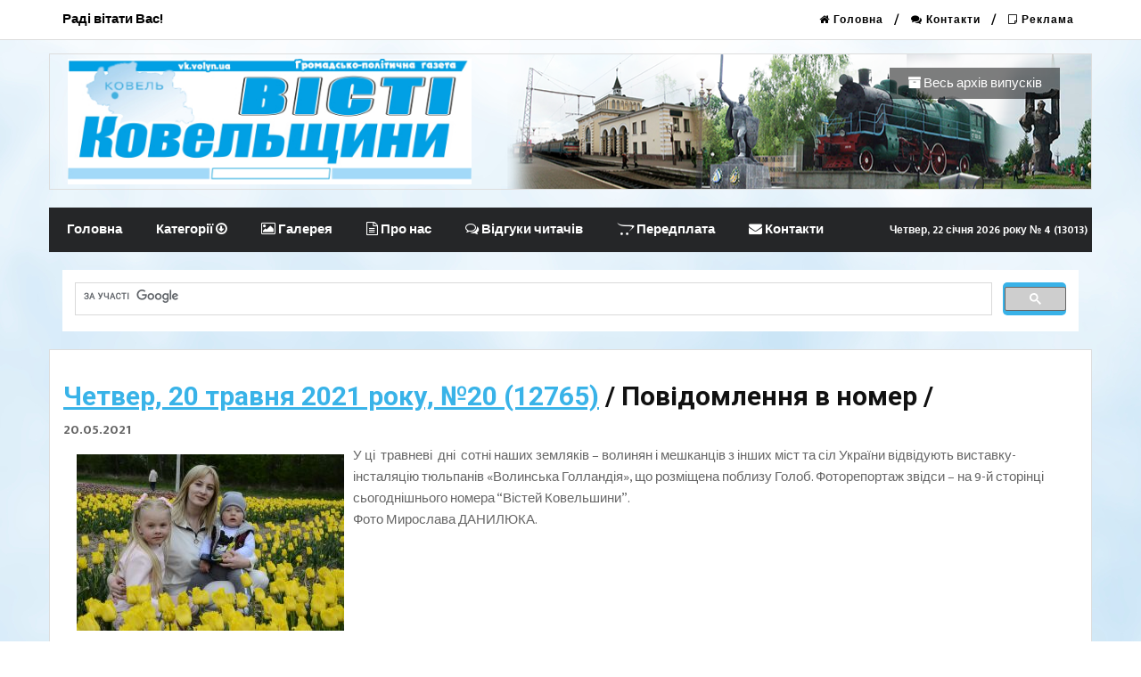

--- FILE ---
content_type: text/html; charset=UTF-8
request_url: http://vk.volyn.ua/release_778.html
body_size: 25613
content:
<!DOCTYPE html>
<html lang="en">
<head>
    <meta charset="utf-8" />
    <meta http-equiv="X-UA-Compatible" content="IE=edge" />
    <meta name="viewport" content="width=device-width, initial-scale=1" />
    <title>Четвер, 20 травня 2021 року, №20 (12765) - Громадсько політична газета</title>
    <meta name="title" content="Четвер, 20 травня 2021 року, №20 (12765) - Громадсько політична газета" />
    <meta name="keywords" content="" />
    <meta name="description" content="" />

    <!-- Bootstrap Core CSS -->
    <link rel="stylesheet" href="http://vk.volyn.ua/template/vknew/css/bootstrap.min.css"  type="text/css">

    <!-- Owl Carousel Assets -->
    <link href="http://vk.volyn.ua/template/vknew/owl-carousel/owl.carousel.css" rel="stylesheet">
    <link href="http://vk.volyn.ua/template/vknew/owl-carousel/owl.theme.css" rel="stylesheet">

    <!-- Custom CSS -->
    <link rel="stylesheet" href="http://vk.volyn.ua/template/vknew/css/style.css">
    <link href="http://vk.volyn.ua/template/vknew/css/bootstrap-datetimepicker.min.css" rel="stylesheet" media="screen">

    <!-- Custom Fonts -->
    <link rel="stylesheet" href="http://vk.volyn.ua/template/vknew/font-awesome-4.4.0/css/font-awesome.min.css"  type="text/css">

    <!-- jQuery and Modernizr-->
    <script src="http://vk.volyn.ua/template/vknew/js/jquery-2.1.1.js"></script>

    <!-- Core JavaScript Files -->
    <script src="http://vk.volyn.ua/template/vknew/js/bootstrap.min.js"></script>

    <!-- HTML5 Shim and Respond.js IE8 support of HTML5 elements and media queries -->
    <!-- WARNING: Respond.js doesn't work if you view the page via file:// -->
    <!--[if lt IE 9]>
    <script src="http://vk.volyn.ua/template/vknew/js/html5shiv.js"></script>
    <script src="http://vk.volyn.ua/template/vknew/js/respond.min.js"></script>
    <![endif]-->
</head>

<body>
<header>
    <!--Top-->
    <nav id="top">
        <div class="container">
            <div class="row">
                <div class="col-md-6">
                    <strong>Раді вітати Вас!</strong>
                </div>
                <div class="col-md-6">
                    <ul class="list-inline top-link link">
                        <li><a href="http://vk.volyn.ua/"><i class="fa fa-home"></i> Головна</a></li>
                        <li><a href="http://vk.volyn.ua/contact.html"><i class="fa fa-comments"></i> Контакти</a></li>
                        <li><a href="http://vk.volyn.ua/static_page/28_Reklama.html"><i class="fa fa-sticky-note-o" aria-hidden="true"></i> Реклама</a></li>
                    </ul>
                </div>
            </div>
        </div>
    </nav>
    <div class="container">
        <div class="row featured" style="margin-top: 15px; padding: 5px; background: url('http://vk.volyn.ua/template/vknew/images/topBg.png');">
            <div class="col-lg-5">
                <div>
                    <a href="http://vk.volyn.ua"><img src="http://vk.volyn.ua/template/vknew/images/logo.jpg"></a>
                </div>
            </div>
            <div class="col-lg-7">
                <div class="row">
                    <div class="col-lg-12">
                        <div style="text-align: right;">

                        </div>
                    </div>
                </div>
                <div class="row" style="margin: 15px 0px;">
                    <div class="col-lg-12">
                        <div style="text-align: right;">
                            <a style="color: #FFF;  padding: 5px 20px; background: rgba(0,0,0,0.5);" href="http://vk.volyn.ua/release_45.html"><i class="fa fa-archive" aria-hidden="true"></i> Весь архів випусків</a>
                        </div>
                    </div>
                </div>
            </div>
        </div>
    </div>
    <!--Navigation-->
    <nav id="menu" class="navbar container">
        <div class="navbar-header">
            <button type="button" class="btn btn-navbar navbar-toggle" data-toggle="collapse" data-target=".navbar-ex1-collapse"><i class="fa fa-bars"></i></button>
        </div>
        <div class="collapse navbar-collapse navbar-ex1-collapse">
            <ul class="nav navbar-nav">
                <li><a href="http://vk.volyn.ua">Головна</a></li>
                <li class="dropdown"><a href="#" class="dropdown-toggle" data-toggle="dropdown">Категорії <i class="fa fa-arrow-circle-o-down"></i></a>
                    <div class="dropdown-menu" style="min-width: 230px;">
                        <div class="dropdown-inner">
                            <ul class="list-unstyled">
                                <li><a href="http://vk.volyn.ua/news_30.html">Повідомлення в номер</a></li><li><a href="http://vk.volyn.ua/news_34.html">Місцева влада</a></li><li><a href="http://vk.volyn.ua/news_35.html">Репортаж</a></li><li><a href="http://vk.volyn.ua/news_52.html">Політика</a></li><li><a href="http://vk.volyn.ua/news_33.html">Погода</a></li><li><a href="http://vk.volyn.ua/news_37.html">Редакційна пошта</a></li><li><a href="http://vk.volyn.ua/news_61.html">Духовність</a></li><li><a href="http://vk.volyn.ua/news_54.html">Закон і ми</a></li><li><a href="http://vk.volyn.ua/news_36.html">Благодійність</a></li><li><a href="http://vk.volyn.ua/news_31.html">Пам’ять</a></li><li><a href="http://vk.volyn.ua/news_60.html">Спорт, природа  і здоров’я</a></li><li><a href="http://vk.volyn.ua/news_59.html">Всяка всячина</a></li><li><a href="http://vk.volyn.ua/news_70.html">Реклама і оголошення</a></li>
                                <li><a href="http://vk.volyn.ua/news_471.html">З неопублікованого</a></li>
                            </ul>
                        </div>
                    </div>
                </li>
                <li><a href="http://vk.volyn.ua/foto.html"><i class="fa fa-picture-o" aria-hidden="true"></i> Галерея</a></li>
                <li><a href="http://vk.volyn.ua/static_page/26_Pronas.html"><i class="fa fa-file-text-o" aria-hidden="true"></i> Про нас</a></li>
                <li><a href="http://vk.volyn.ua/response.html"><i class="fa fa-comments-o" aria-hidden="true"></i> Відгуки читачів</a></li>
                <li><a href="http://vk.volyn.ua/static_page/27_Peredplata.html"><i class="fa fa-opencart" aria-hidden="true"></i> Передплата</a></li>
                <li><a href="http://vk.volyn.ua/contact.html"><i class="fa fa-envelope"></i> Контакти</a></li>
            </ul>
            <ul class="nav navbar-nav navbar-right">
                <li style="font-size:0.8em;"><a href="http://vk.volyn.ua/release_1027.html">Четвер, 22 січня  2026 року   № 4 (13013)</a></li>
            </ul>
            <!--<ul class="list-inline navbar-right top-social">
                <li><a href="#"><i class="fa fa-facebook"></i></a></li>
                <li><a href="#"><i class="fa fa-twitter"></i></a></li>
                <li><a href="#"><i class="fa fa-pinterest"></i></a></li>
                <li><a href="#"><i class="fa fa-google-plus-square"></i></a></li>
                <li><a href="#"><i class="fa fa-youtube"></i></a></li>
            </ul>-->
        </div>
    </nav>
    <div class="container" style="padding-bottom: 20px;">
        <script>
            (function() {
                var cx = '002437009019877224791:pvxc0uc7khg';
                var gcse = document.createElement('script');
                gcse.type = 'text/javascript';
                gcse.async = true;
                gcse.src = 'https://cse.google.com/cse.js?cx=' + cx;
                var s = document.getElementsByTagName('script')[0];
                s.parentNode.insertBefore(gcse, s);
            })();
        </script>
        <gcse:search></gcse:search>
    </div>
</header>

<div class="container featured">
<div id="one_content_block">
        <div id="header_block">
                <h1><a href="http://vk.volyn.ua/release_778.html" style="text-decoration:underline;">Четвер, 20 травня 2021 року, №20 (12765)</a> / Повідомлення в номер / <a href="news_30_11958_
.html">
    </a></h1>
        </div>
        <div id="info_body_block">
                <strong>20.05.2021 </strong>
        </div>
        <div style="padding:5px;" id="body_news">
                
    <div id="_mcePaste" style="position: absolute; left: -10000px; top: 0px; width: 1px; height: 1px; overflow: hidden;">У ці &nbsp;травневі &nbsp;дні &nbsp;сотні наших земляків &ndash; волинян і мешканців з інших міст та сіл України відвідують виставку-інсталяцію тюльпанів &laquo;Волинська Голландія&raquo;, що розміщена поблизу Голоб. Фоторепортаж звідси &ndash; на 9-й сторінці сьогоднішнього номера &ldquo;Вістей Ковельшини&rdquo;.</div>
<div id="_mcePaste" style="position: absolute; left: -10000px; top: 0px; width: 1px; height: 1px; overflow: hidden;">Фото Мирослава ДАНИЛЮКА.</div>
<div><a class="lightview" title="_DSC7770" rel="lightbox" href="upload/images/20052021/13b9066a6224839fd92e5d023ff488f7.JPG"><img style="float: left; margin: 10px;" src="upload/images/20052021/.thumbs/13b9066a6224839fd92e5d023ff488f7_300_0_0.jpg" alt="_DSC7770" width="300" height="198" /></a> У ці &nbsp;травневі &nbsp;дні &nbsp;сотні наших земляків &ndash; волинян і мешканців з інших міст та сіл України відвідують виставку-інсталяцію тюльпанів &laquo;Волинська Голландія&raquo;, що розміщена поблизу Голоб. Фоторепортаж звідси &ndash; на 9-й сторінці сьогоднішнього номера &ldquo;Вістей Ковельшини&rdquo;.</div>
<div>Фото Мирослава ДАНИЛЮКА.</div>
<div></div>
    
                <div style="clear:both;"></div>
                
                 <div style="float:left;">
                      Коментарів до новини: 0<br>
                      Переглядів новини: 431
                 </div>
                <div style="clear:both;"></div>
        </div>
</div>
</div>
<!--<a href="#" class="read_more"><div id="read_more">Читати далі</div></a>--><div class="container featured">
<div id="one_content_block">
        <div id="header_block">
                <h1><a href="http://vk.volyn.ua/release_778.html" style="text-decoration:underline;">Четвер, 20 травня 2021 року, №20 (12765)</a> / Повідомлення в номер / <a href="news_30_11957_PogodavKoveli20–26travnya
.html">Погода в Ковелі  20 – 26 травня
    </a></h1>
        </div>
        <div id="info_body_block">
                <strong>20.05.2021 </strong>
        </div>
        <div style="padding:5px;" id="body_news">
                
    <div id="_mcePaste" style="position: absolute; left: -10000px; top: 0px; width: 1px; height: 1px; overflow: hidden;">Погода в Ковелі&nbsp;</div>
<div id="_mcePaste" style="position: absolute; left: -10000px; top: 0px; width: 1px; height: 1px; overflow: hidden;">20 &ndash; 26 травня</div>
<h2><a class="lightview" title="квіти" rel="lightbox" href="upload/images/20052021/0f6dc4abb72d1cd15c63160034c5963d.jpg"><img style="float: left; margin: 10px;" src="upload/images/20052021/.thumbs/0f6dc4abb72d1cd15c63160034c5963d_300_0_0.jpg" alt="квіти" width="300" height="168" /></a>Погода в Ковелі &nbsp;20 &ndash; 26 травня</h2>
<div>
<div><strong>Четвер</strong>. Мінлива хмарність, часом дощ. Температура: 17<sup>0</sup>С. Вітер північно-західний помірно сильний.</div>
<div><strong>В ніч на п'ятницю.&nbsp;</strong>&nbsp;Ясно. Температура: &nbsp;8<sup>0</sup>С. Вітер західний слабкий.</div>
<div><strong>П'ятниця.</strong>&nbsp;&nbsp;Мінлива хмарність, часом &nbsp;дощ. &nbsp; Температура: 17<sup>0</sup>С. &nbsp;Вітер південно-західний помірно сильний.</div>
<div><strong>В ніч на суботу.&nbsp;</strong>Хмарно. Температура: 12<sup>0</sup>С. Вітер південний помірно сильний.</div>
<div><strong>&nbsp;</strong></div>
</div>
    
                <div style="clear:both;"></div>
                
                 <div style="float:left;">
                      Коментарів до новини: 0<br>
                      Переглядів новини: 383
                 </div><div style="float:right;"><a href="news_30_11957_PogodavKoveli20–26travnya
.html" class="read_more"><div id="read_more">Читати далі</div></a></div>
                <div style="clear:both;"></div>
        </div>
</div>
</div>
<!--<a href="#" class="read_more"><div id="read_more">Читати далі</div></a>--><div class="container featured">
<div id="one_content_block">
        <div id="header_block">
                <h1><a href="http://vk.volyn.ua/release_778.html" style="text-decoration:underline;">Четвер, 20 травня 2021 року, №20 (12765)</a> / Повідомлення в номер / <a href="news_30_11956_Pidbitopidsumkikonkursu,viznachenoperemojtsiv
.html">Підбито підсумки конкурсу, визначено переможців
    </a></h1>
        </div>
        <div id="info_body_block">
                <strong>20.05.2021 </strong>
        </div>
        <div style="padding:5px;" id="body_news">
                
    <h2><img style="float: left; margin-left: 10px; margin-right: 10px;" src="upload/images/20052021/ca43925180b66c50a2ba258b38ec5bc5.jpg" alt="вишиванки" width="280" height="180" />Підбито підсумки конкурсу, визначено переможців</h2>
<div id="_mcePaste" style="position: absolute; left: -10000px; top: 0px; width: 1px; height: 1px; overflow: hidden;">Щороку у третій четвер травня в Україні відзначають День вишиванки.&nbsp;</div>
<div id="_mcePaste" style="position: absolute; left: -10000px; top: 0px; width: 1px; height: 1px; overflow: hidden;">Напередодні свята управління культури, молоді та спорту виконкому Ковельської міської ради, редакція "Вістей Ковельщини", магазин "Світ вишиванки" оголосили конкурс "Чарівний світ вишиванки".</div>
<div id="_mcePaste" style="position: absolute; left: -10000px; top: 0px; width: 1px; height: 1px; overflow: hidden;">&nbsp;Організатори його проведення запропонували увазі читачів тест, який мав на меті перевірити рівень &nbsp;знань з історії виникнення цього свята.</div>
<div id="_mcePaste" style="position: absolute; left: -10000px; top: 0px; width: 1px; height: 1px; overflow: hidden;">Запитання були такими:</div>
<div id="_mcePaste" style="position: absolute; left: -10000px; top: 0px; width: 1px; height: 1px; overflow: hidden;">1.У якому році в Україні стали відзначати День вишиванки?</div>
<div id="_mcePaste" style="position: absolute; left: -10000px; top: 0px; width: 1px; height: 1px; overflow: hidden;">2.Хто вперше ініціював &nbsp;проведення акції "Всесвітній день вишиванки"?</div>
<div id="_mcePaste" style="position: absolute; left: -10000px; top: 0px; width: 1px; height: 1px; overflow: hidden;">3. Свято є яким: державним? релігійним? національним?</div>
<div id="_mcePaste" style="position: absolute; left: -10000px; top: 0px; width: 1px; height: 1px; overflow: hidden;">4. Коли відзначатиметься День вишиванки у 2021-му році?</div>
<div id="_mcePaste" style="position: absolute; left: -10000px; top: 0px; width: 1px; height: 1px; overflow: hidden;">5. Що потрібно робити у цей день?</div>
<div id="_mcePaste" style="position: absolute; left: -10000px; top: 0px; width: 1px; height: 1px; overflow: hidden;">6. Що Ви знаєте про мережу магазинів "Світ вишиванок?".</div>
<div id="_mcePaste" style="position: absolute; left: -10000px; top: 0px; width: 1px; height: 1px; overflow: hidden;">Друкуємо правильні відповіді:</div>
<div id="_mcePaste" style="position: absolute; left: -10000px; top: 0px; width: 1px; height: 1px; overflow: hidden;">1.<span style="white-space: pre;"> </span>2006.</div>
<div id="_mcePaste" style="position: absolute; left: -10000px; top: 0px; width: 1px; height: 1px; overflow: hidden;">2.<span style="white-space: pre;"> </span>Леся Воронюк.</div>
<div id="_mcePaste" style="position: absolute; left: -10000px; top: 0px; width: 1px; height: 1px; overflow: hidden;">3.<span style="white-space: pre;"> </span>Національним.</div>
<div id="_mcePaste" style="position: absolute; left: -10000px; top: 0px; width: 1px; height: 1px; overflow: hidden;">4.<span style="white-space: pre;"> </span>20 травня.</div>
<div id="_mcePaste" style="position: absolute; left: -10000px; top: 0px; width: 1px; height: 1px; overflow: hidden;">5.<span style="white-space: pre;"> </span>Одягти вишиванку.</div>
<div id="_mcePaste" style="position: absolute; left: -10000px; top: 0px; width: 1px; height: 1px; overflow: hidden;">6.<span style="white-space: pre;"> </span>Вони реалізують вишиванки й приймають замовлення на їх виготовлення.</div>
<div id="_mcePaste" style="position: absolute; left: -10000px; top: 0px; width: 1px; height: 1px; overflow: hidden;">Варто сказати, що до участі в конкурсі долучились найактивніші читачі "Вістей Ковельщини", котрі надіслали відповіді на поставлені запитання в електронному і письмовому вигляді.&nbsp;</div>
<div id="_mcePaste" style="position: absolute; left: -10000px; top: 0px; width: 1px; height: 1px; overflow: hidden;">За спільним рішенням організаторів акції, обрано трьох переможців конкурсу. Ними стали Марія БОГДАНОВИЧ (с. Доротище), ковельчани Надія КУШНІРУК, Василь САЧУК.&nbsp;</div>
<div id="_mcePaste" style="position: absolute; left: -10000px; top: 0px; width: 1px; height: 1px; overflow: hidden;">Додатково вирішено вручити &nbsp;ще десять цінних &nbsp;подарунків іншим учасникам.&nbsp;</div>
<div id="_mcePaste" style="position: absolute; left: -10000px; top: 0px; width: 1px; height: 1px; overflow: hidden;">Друкуємо їхні прізвища:</div>
<div id="_mcePaste" style="position: absolute; left: -10000px; top: 0px; width: 1px; height: 1px; overflow: hidden;">1.<span style="white-space: pre;"> </span>Софія ШЕВЧУК (с. Майдан);</div>
<div id="_mcePaste" style="position: absolute; left: -10000px; top: 0px; width: 1px; height: 1px; overflow: hidden;">2.<span style="white-space: pre;"> </span>М. І. ЯКОБЧУК (с. Поповичі);</div>
<div id="_mcePaste" style="position: absolute; left: -10000px; top: 0px; width: 1px; height: 1px; overflow: hidden;">3.<span style="white-space: pre;"> </span>Ольга СКРИПЕЦЬ (м. Ковель, вул. Вітовського);</div>
<div id="_mcePaste" style="position: absolute; left: -10000px; top: 0px; width: 1px; height: 1px; overflow: hidden;">4.<span style="white-space: pre;"> </span>Р. А. ЛЕЩУК (м. Ковель, вул.40 р. Перемоги);</div>
<div id="_mcePaste" style="position: absolute; left: -10000px; top: 0px; width: 1px; height: 1px; overflow: hidden;">5.<span style="white-space: pre;"> </span>Г. М. АНТОНЮК (с. Кривлин);</div>
<div id="_mcePaste" style="position: absolute; left: -10000px; top: 0px; width: 1px; height: 1px; overflow: hidden;">6.<span style="white-space: pre;"> </span>Олександр ТУРИК (смт Голоби);</div>
<div id="_mcePaste" style="position: absolute; left: -10000px; top: 0px; width: 1px; height: 1px; overflow: hidden;">7.<span style="white-space: pre;"> </span>Ольга ОЛЕКСЮК (м. Ковель, вул. Матіжева);</div>
<div id="_mcePaste" style="position: absolute; left: -10000px; top: 0px; width: 1px; height: 1px; overflow: hidden;">8.<span style="white-space: pre;"> </span>Валентина ОСТАПЧУК (смт Голоби);</div>
<div id="_mcePaste" style="position: absolute; left: -10000px; top: 0px; width: 1px; height: 1px; overflow: hidden;">9.<span style="white-space: pre;"> </span>Ольга ЯРЕНЧУК (м. Ковель).</div>
<div id="_mcePaste" style="position: absolute; left: -10000px; top: 0px; width: 1px; height: 1px; overflow: hidden;">10. Надія Корнелюк (смт Голоби).</div>
<div id="_mcePaste" style="position: absolute; left: -10000px; top: 0px; width: 1px; height: 1px; overflow: hidden;">Дорогі переможці! Запрошуємо Вас на урочисте вручення подарунків, яке відбудеться 20 травня ц. р. &nbsp;на сцені парку культури і відпочинку ім. Лесі Українки о 15 год. 30 хвилин.&nbsp;</div>
<div id="_mcePaste" style="position: absolute; left: -10000px; top: 0px; width: 1px; height: 1px; overflow: hidden;">Щира подяка головним організаторам акції &ndash; &nbsp;управлінню культури, молоді та спорту виконкому Ковельської міської ради (начальник Андрій Мигуля), власникам магазинів &nbsp;"Світ вишиванки" за цінні призи, які отримають наші переможці, за гарну співпрацю з газетою!</div>
<div id="_mcePaste" style="position: absolute; left: -10000px; top: 0px; width: 1px; height: 1px; overflow: hidden;">Фоторепортаж із цієї події &ndash; в наступному номері "Вістей Ковельщини".</div>
<div id="_mcePaste" style="position: absolute; left: -10000px; top: 0px; width: 1px; height: 1px; overflow: hidden;">Ті, хто не зможе бути присутнім на врученні подарунків, зможе забрати їх у редакції "Вістей Ковельщини", яка нині знаходиться за &nbsp;адресою: м. Ковель, вул. Міцкевича, 3 (навпроти піцерії "Класік&rdquo;).</div>
<div id="_mcePaste" style="position: absolute; left: -10000px; top: 0px; width: 1px; height: 1px; overflow: hidden;">Конт. тел.: 5-01-27, 5-04-61.</div>
<div id="_mcePaste" style="position: absolute; left: -10000px; top: 0px; width: 1px; height: 1px; overflow: hidden;">Оргкомітет.</div>
<div id="_mcePaste" style="position: absolute; left: -10000px; top: 0px; width: 1px; height: 1px; overflow: hidden;">l</div>
<div id="_mcePaste" style="position: absolute; left: -10000px; top: 0px; width: 1px; height: 1px; overflow: hidden;">Користуючусь нагодою, просимо читачів "Вістей Ковельщини", які стали переможцями &nbsp;акції "Передплатіть і виграйте!", забрати виграші в редакції. Чекаємо таких передплатників:</div>
<div id="_mcePaste" style="position: absolute; left: -10000px; top: 0px; width: 1px; height: 1px; overflow: hidden;">РІК</div>
<div id="_mcePaste" style="position: absolute; left: -10000px; top: 0px; width: 1px; height: 1px; overflow: hidden;">В. В. Євтушик - вул. Петра Могили, 40/2.</div>
<div id="_mcePaste" style="position: absolute; left: -10000px; top: 0px; width: 1px; height: 1px; overflow: hidden;">6 МІСЯЦІВ:</div>
<div id="_mcePaste" style="position: absolute; left: -10000px; top: 0px; width: 1px; height: 1px; overflow: hidden;">Л. О. Дятел - вул. Вересая, 4/25;</div>
<div id="_mcePaste" style="position: absolute; left: -10000px; top: 0px; width: 1px; height: 1px; overflow: hidden;">А. Підкамінний - вул. Окружна, 116;</div>
<div id="_mcePaste" style="position: absolute; left: -10000px; top: 0px; width: 1px; height: 1px; overflow: hidden;">Н. Лукашук - вул. Бенделіані, 5;</div>
<div id="_mcePaste" style="position: absolute; left: -10000px; top: 0px; width: 1px; height: 1px; overflow: hidden;">Н. Мірчук - вул. Старицьких, 15;&nbsp;</div>
<div id="_mcePaste" style="position: absolute; left: -10000px; top: 0px; width: 1px; height: 1px; overflow: hidden;">М. Осипчук - вул. Володимирська, 93/14;</div>
<div id="_mcePaste" style="position: absolute; left: -10000px; top: 0px; width: 1px; height: 1px; overflow: hidden;">О. Зубчик - вул. Заводська, 4.</div>
<div>Щороку у третій четвер травня в Україні відзначають День вишиванки.&nbsp;</div>
<div>Напередодні свята управління культури, молоді та спорту виконкому Ковельської міської ради, редакція "Вістей Ковельщини", магазин "Світ вишиванки" оголосили конкурс "Чарівний світ вишиванки".</div>
<div>&nbsp;Організатори його проведення запропонували увазі читачів тест, який мав на меті перевірити рівень &nbsp;знань з історії виникнення цього свята.</div>
<div>Запитання були такими:</div>
<div>1.У якому році в Україні стали відзначати День вишиванки?</div>
<div>2.Хто вперше ініціював &nbsp;проведення акції "Всесвітній день вишиванки"?</div>
<div>3. Свято є яким: державним? релігійним? національним?</div>
<div>&nbsp;</div>
    
                <div style="clear:both;"></div>
                
                 <div style="float:left;">
                      Коментарів до новини: 0<br>
                      Переглядів новини: 343
                 </div><div style="float:right;"><a href="news_30_11956_Pidbitopidsumkikonkursu,viznachenoperemojtsiv
.html" class="read_more"><div id="read_more">Читати далі</div></a></div>
                <div style="clear:both;"></div>
        </div>
</div>
</div>
<!--<a href="#" class="read_more"><div id="read_more">Читати далі</div></a>--><div class="container featured">
<div id="one_content_block">
        <div id="header_block">
                <h1><a href="http://vk.volyn.ua/release_778.html" style="text-decoration:underline;">Четвер, 20 травня 2021 року, №20 (12765)</a> / Повідомлення в номер / <a href="news_30_11955_SHkilneharchuvannyaponovomu
.html">Шкільне харчування по-новому
    </a></h1>
        </div>
        <div id="info_body_block">
                <strong>20.05.2021 </strong>
        </div>
        <div style="padding:5px;" id="body_news">
                
    <h2><a class="lightview" title="харчування_укр" rel="lightbox" href="upload/images/20052021/94b500cb204f473262098b47a95085b8.jpg"><img style="float: left; margin-left: 10px; margin-right: 10px;" src="upload/images/20052021/.thumbs/94b500cb204f473262098b47a95085b8_0_300_0.jpg" alt="харчування_укр" width="211" height="300" /></a>Шкільне харчування по-новому</h2>
<div id="_mcePaste" style="position: absolute; left: -10000px; top: 0px; width: 1px; height: 1px; overflow: hidden;">Закінчується навчальний рік, а разом із ним йде ціла епоха нездорового харчування у школах. Коли діти повернуться за парти у вересні, їх чекатимуть зовсім нові страви і порції. Які продукти зникнуть зі шкільних їдалень, дізнавались експерти Центру громадського моніторингу та контролю.</div>
<div id="_mcePaste" style="position: absolute; left: -10000px; top: 0px; width: 1px; height: 1px; overflow: hidden;">Що не так із шкільним харчуванням зараз?</div>
<div id="_mcePaste" style="position: absolute; left: -10000px; top: 0px; width: 1px; height: 1px; overflow: hidden;">Проблеми шкільного харчування загальновідомі. Це занадто солона, солодка або жирна їжа, застаріле і часто несмачне меню, шкідливі снеки у буфетах. За статистикою Держпродспоживслужби, майже в кожному четвертому шкільному меню є порушення норм здорового харчування. Зі 3,5 тисяч перевірених понад 800 не відповідали нормам.</div>
<div id="_mcePaste" style="position: absolute; left: -10000px; top: 0px; width: 1px; height: 1px; overflow: hidden;">Так само залишає бажати кращого стан харчоблоків у школах. У кожному другому закладі середньої освіти є порушення, пов'язані з недостатньою кількістю обладнання або неналежним водопостачанням. Прикра ситуація і з умовами зберігання продуктів. З початку 2021 року у ході перевірок у закладах освіти вилучили 2471 кг небезпечної продукції: 2084 кг м'яса та м'ясопродуктів, 226 кг молока та молокопродуктів, 85 кг овочів, фруктів та зернових і 76 кг риби та рибопродуктів.</div>
<div id="_mcePaste" style="position: absolute; left: -10000px; top: 0px; width: 1px; height: 1px; overflow: hidden;">Щоб ситуація покращилась, вже понад рік над реформою шкільного харчування працюють фахівці Міністерства освіти і науки (МОН), Держпродспоживслужби (ДПСС), Міністерства охорони здоров'я (МОЗ) та команда першої леді Олени Зеленської. Побачити зміни можна буде вже з нового навчального року.&nbsp;</div>
<div id="_mcePaste" style="position: absolute; left: -10000px; top: 0px; width: 1px; height: 1px; overflow: hidden;">Яких продуктів&nbsp;</div>
<div id="_mcePaste" style="position: absolute; left: -10000px; top: 0px; width: 1px; height: 1px; overflow: hidden;">стане більше?</div>
<div id="_mcePaste" style="position: absolute; left: -10000px; top: 0px; width: 1px; height: 1px; overflow: hidden;">Першим етапом реформи шкільного харчування стало оновлення нормативної бази. Так, з початку року в Україні діє новий Санітарний регламент для закладів загальної середньої освіти.</div>
<div id="_mcePaste" style="position: absolute; left: -10000px; top: 0px; width: 1px; height: 1px; overflow: hidden;">"Найголовніше, що відрізняє цей документ від санітарних правил 2001 року &ndash; нові підходи до організації харчування. Вимоги документа базуються на принципах здорового харчування, рекомендованих Всесвітньою організацією охорони здоров'я. Відчути відповідні зміни школярі зможуть вже з 1 вересня цього року", &ndash; пояснює голова ДПСС Владислава Магалецька.</div>
<div id="_mcePaste" style="position: absolute; left: -10000px; top: 0px; width: 1px; height: 1px; overflow: hidden;">Нові правила мають зробити шкільне харчування більш збалансованим та корисним. У регламенті прописано, які саме продукти і в якій кількості повинні бути в щоденному шкільному раціоні учнів, зокрема, злакові, овочі, фрукти та ягоди.&nbsp;</div>
<div id="_mcePaste" style="position: absolute; left: -10000px; top: 0px; width: 1px; height: 1px; overflow: hidden;">Усі шкільні заклади з 1 вересня 2021 року зобов'язані дотримуватись нових правил організації харчування. Зокрема, у шкільних меню має збільшитися кількість молочних продуктів. Це має бути одна порція молока чи молочних продуктів щодня, а саме: 200 мл молока або 125 мл йогурту чи кефіру, або 125 г сиру кисломолочного, або 75 г сиру м'якого, або 15 г сиру твердого, або 25 г сметани на вибір. Також має збільшитися кількість м'яса, щоб протягом тижня забезпечити дві порції м'яса по 70 г, 100 г або 120 г кожна, залежно від віку дітей. При цьому зменшиться кількість хліба на один прийом їжі з 60-80 г до 30-50 г.</div>
<div id="_mcePaste" style="position: absolute; left: -10000px; top: 0px; width: 1px; height: 1px; overflow: hidden;">Особлива увага &ndash; на кількості спожитого цукру та солі. За новими стандартами, кількість цукру не має перевищувати норму у 7,5 г на один прийом їжі. При цьому у раціоні школярів має збільшитись кількість фруктів до 100 г.</div>
<div id="_mcePaste" style="position: absolute; left: -10000px; top: 0px; width: 1px; height: 1px; overflow: hidden;">Чи стане смачніше?</div>
<div id="_mcePaste" style="position: absolute; left: -10000px; top: 0px; width: 1px; height: 1px; overflow: hidden;">За словами ініціаторки реформи Олени Зеленської, на основі всіх цих вимог вже незабаром буде презентоване оновлене меню для шкіл. Над його розробкою працюють найкращі фахівці у галузі харчування та дитячі лікарі &ndash; ендокринологи і дієтологи. Після презентації кожна школа отримає меню і затвердить його, з ним зможуть ознайомитись батьків учнів.</div>
<div id="_mcePaste" style="position: absolute; left: -10000px; top: 0px; width: 1px; height: 1px; overflow: hidden;">Експерти впевнені, що завдяки новим правилам шкільні обіди можна зробити не тільки здоровішими, а й смачнішими. За словами відомого кулінара Євгена Клопотенка, який долучився до формування меню, шкільне харчування досі не вдавалося змінити саме через застарілі стандарти.&nbsp;</div>
<div id="_mcePaste" style="position: absolute; left: -10000px; top: 0px; width: 1px; height: 1px; overflow: hidden;">"Уряд ухвалив нові норми організації харчування у школах і дитсадках. Із важливого: дозволили спеції. То не про червоний перець, а про куркуму та ароматні трави. Тепер їх можна додавати до їжі. Для мене це дуже важлива історія, за яку я боровся протягом багатьох років. Бо діти не заслуговують на сіру та прісну їжу", &ndash; наголошує відомий кухар.</div>
<div id="_mcePaste" style="position: absolute; left: -10000px; top: 0px; width: 1px; height: 1px; overflow: hidden;">Здорове меню має доповнити вже чинні обмеження щодо продажу солодощів, газованих напоїв та солоних снеків у шкільних буфетах.&nbsp;</div>
<div id="_mcePaste" style="position: absolute; left: -10000px; top: 0px; width: 1px; height: 1px; overflow: hidden;">Звичайно, втілення реформи у життя багато в чому залежить від адміністрацій шкіл та кухарів на місцях. Аби шкільне харчування змінювалось реально, а не формально, за цим слідкуватимуть фахівці Держпродспоживслужби. Так само важелі впливу залишаються у батьків, які, знаючи про нові правила, можуть звертатися з питаннями до директорів або на "гарячу лінію" ДПСС.</div>
<div id="_mcePaste" style="position: absolute; left: -10000px; top: 0px; width: 1px; height: 1px; overflow: hidden;">Оксана Коваль.</div>
<div>Закінчується навчальний рік, а разом із ним йде ціла епоха нездорового харчування у школах. Коли діти повернуться за парти у вересні, їх чекатимуть зовсім нові страви і порції. Які продукти зникнуть зі шкільних їдалень, дізнавались експерти Центру громадського моніторингу та контролю.</div>
<div><strong>Що не так із шкільним харчуванням зараз?</strong></div>
<div>Проблеми шкільного харчування загальновідомі. Це занадто солона, солодка або жирна їжа, застаріле і часто несмачне меню, шкідливі снеки у буфетах. За статистикою Держпродспоживслужби, майже в кожному четвертому шкільному меню є порушення норм здорового харчування. Зі 3,5 тисяч перевірених понад 800 не відповідали нормам.</div>
<div>Так само залишає бажати кращого стан харчоблоків у школах. У кожному другому закладі середньої освіти є порушення, пов'язані з недостатньою кількістю обладнання або неналежним водопостачанням. Прикра ситуація і з умовами зберігання продуктів. З початку 2021 року у ході перевірок у закладах освіти вилучили 2471 кг небезпечної продукції: 2084 кг м'яса та м'ясопродуктів, 226 кг молока та молокопродуктів, 85 кг овочів, фруктів та зернових і 76 кг риби та рибопродуктів.</div>
<div>&nbsp;</div>
    
                <div style="clear:both;"></div>
                
                 <div style="float:left;">
                      Коментарів до новини: 0<br>
                      Переглядів новини: 352
                 </div><div style="float:right;"><a href="news_30_11955_SHkilneharchuvannyaponovomu
.html" class="read_more"><div id="read_more">Читати далі</div></a></div>
                <div style="clear:both;"></div>
        </div>
</div>
</div>
<!--<a href="#" class="read_more"><div id="read_more">Читати далі</div></a>--><div class="container featured">
<div id="one_content_block">
        <div id="header_block">
                <h1><a href="http://vk.volyn.ua/release_778.html" style="text-decoration:underline;">Четвер, 20 травня 2021 року, №20 (12765)</a> / Повідомлення в номер / <a href="news_30_11954_Lyudihochutreferendumuizzemelnihpitan
.html">Люди хочуть референдуму  із земельних питань
    </a></h1>
        </div>
        <div id="info_body_block">
                <strong>20.05.2021 </strong>
        </div>
        <div style="padding:5px;" id="body_news">
                
    <div id="_mcePaste" style="position: absolute; left: -10000px; top: 0px; width: 1px; height: 1px; overflow: hidden;">Люди хочуть референдуму&nbsp;</div>
<div id="_mcePaste" style="position: absolute; left: -10000px; top: 0px; width: 1px; height: 1px; overflow: hidden;">із земельних питань</div>
<h2><a class="lightview" title="земля" rel="lightbox" href="upload/images/20052021/b669eacaee42994c6e6a9d7ea77d0013.jpg"><img style="float: left; margin: 10px;" src="upload/images/20052021/.thumbs/b669eacaee42994c6e6a9d7ea77d0013_300_0_0.jpg" alt="земля" width="300" height="134" /></a>Люди хочуть референдуму &nbsp;із земельних питань</h2>
<div>
<div>Цими днями соціологічна група "Рейтинг" оприлюднила результати дослідження "Ставлення українців до запровадження ринку землі", яке проводилося наприкінці квітня. Підсумки опитування абсолютно однозначні &ndash; більш як 77% громадян вважають, що доля українських чорноземів має вирішуватися на всенародному референдумі, 75% &ndash; планують взяти участь у такому голосуванні. Ще більше &nbsp;&ndash; 79% людей виступають проти ідеї &nbsp;розпродати іноземним корпораціям та банкам українські сільськогосподарські землі, в тому числі особливо цінні.</div>
<div>&nbsp;</div>
</div>
    
                <div style="clear:both;"></div>
                
                 <div style="float:left;">
                      Коментарів до новини: 0<br>
                      Переглядів новини: 295
                 </div><div style="float:right;"><a href="news_30_11954_Lyudihochutreferendumuizzemelnihpitan
.html" class="read_more"><div id="read_more">Читати далі</div></a></div>
                <div style="clear:both;"></div>
        </div>
</div>
</div>
<!--<a href="#" class="read_more"><div id="read_more">Читати далі</div></a>--><div class="container featured">
<div id="one_content_block">
        <div id="header_block">
                <h1><a href="http://vk.volyn.ua/release_778.html" style="text-decoration:underline;">Четвер, 20 травня 2021 року, №20 (12765)</a> / Повідомлення в номер / <a href="news_30_11953_2.CHomuzrostayuttsini
.html">2. Чому зростають ціни
    </a></h1>
        </div>
        <div id="info_body_block">
                <strong>20.05.2021 </strong>
        </div>
        <div style="padding:5px;" id="body_news">
                
    <h2><a class="lightview" title="ціни01" rel="lightbox" href="upload/images/20052021/fec56057bf3cf132a92b719a66461f0d.jpg"><img style="float: left; margin: 10px;" src="upload/images/20052021/.thumbs/fec56057bf3cf132a92b719a66461f0d_300_0_0.jpg" alt="ціни01" width="300" height="159" /></a>2. Чому зростають ціни?</h2>
<div id="_mcePaste" style="position: absolute; left: -10000px; top: 0px; width: 1px; height: 1px; overflow: hidden;">Одна з читачок "Вістей Ковельщини", зателефонувавши до редакції, запитала:</div>
<div id="_mcePaste" style="position: absolute; left: -10000px; top: 0px; width: 1px; height: 1px; overflow: hidden;">&ndash; Чому у нас в Ковелі так різко підскочили ціни на цукор?</div>
<div id="_mcePaste" style="position: absolute; left: -10000px; top: 0px; width: 1px; height: 1px; overflow: hidden;">Я спробував пояснити, що справа не тільки у нашому місті &nbsp;&ndash; подорожчання відбувається у всій країні.</div>
<div id="_mcePaste" style="position: absolute; left: -10000px; top: 0px; width: 1px; height: 1px; overflow: hidden;">&ndash; А чому? &ndash; не вгавала жінка.</div>
<div id="_mcePaste" style="position: absolute; left: -10000px; top: 0px; width: 1px; height: 1px; overflow: hidden;">Я відповів, що у двох словах причин зростання цін не пояснити, а тому пообіцяв це зробити &nbsp;в одному з номерів газети. І ось сьогодні намагаюся в своїх нотатках поміркувати над проблемою.</div>
<div id="_mcePaste" style="position: absolute; left: -10000px; top: 0px; width: 1px; height: 1px; overflow: hidden;">Для початку &ndash; кілька цифр і фактів. Згідно із статистичними даними, кілограм цукру в Польщі &ndash; 20 гривень, в Україні &ndash; не менше 23 гривень. З квітня 2020 року по січень 2021 року ціни зросли на 57,3 відсотка. В той же час на Лондонській біржі зростання склало всього 33,7 відсотка.</div>
<div id="_mcePaste" style="position: absolute; left: -10000px; top: 0px; width: 1px; height: 1px; overflow: hidden;">Зрештою, нашим землякам, котрі постійно відвідують ринки і магазини, така ситуація добре знайома. Вони не дивуються тому, &nbsp;що ціна на соціально значимі продукти сьогодні одна, вчора була друга, а завтра, не виключено, що буде третя. Дивуються вони іншому: як Україна, котра є одним з найпотужніших виробників у світі сільськогосподарської продукції, дійшла до такої продовольчо-цінової кризи?</div>
<div id="_mcePaste" style="position: absolute; left: -10000px; top: 0px; width: 1px; height: 1px; overflow: hidden;">l</div>
<div id="_mcePaste" style="position: absolute; left: -10000px; top: 0px; width: 1px; height: 1px; overflow: hidden;">Як на мене, причин є декілька. Одна з найголовніших &ndash; неувага влади до ситуації на внутрішньому ринку продовольства. &nbsp;У нас фактично відсутнє науково-обгрунтоване регулювання цін з врахуванням вимог сучасного ринку. Уряд то відміняє елементи такого регулювання, то знову відновлює.</div>
<div id="_mcePaste" style="position: absolute; left: -10000px; top: 0px; width: 1px; height: 1px; overflow: hidden;">Звичайно, примусом тут справі не зарадиш, але людям від цього не легше. &nbsp;Особливо тим, у кого невисокі заробітні плати і пенсії або тим, хто взагалі безробітний. Уявити, як їм прожити на мізерних 2,3 або навіть 5 тисяч гривень на місяць, київським чиновникам важко, бо таких грошей декому з них вистачає на один обід чи вечерю в ресторані.</div>
<div id="_mcePaste" style="position: absolute; left: -10000px; top: 0px; width: 1px; height: 1px; overflow: hidden;">Я пригадую, як на початку 2000-их років питання збільшення виробництва цукру на Волині намагався вирішити покійний нині голова ОДА, наш земляк Борис Клімчук. Одного прекрасного дня у залі засідань обласної ради він зібрав керівників місцевих органів влади, очільників сільгосппідприємств, фермерів, власників особистих селянських господарств, &nbsp;представників ЗМІ.</div>
<div id="_mcePaste" style="position: absolute; left: -10000px; top: 0px; width: 1px; height: 1px; overflow: hidden;">Бориса Петровича на той час хвилювало різке скорочення площ під посівами цукрових буряків, які ще зовсім недавно на Волині були досить солідні. Працювало декілька цукрових заводів, які були повністю забезпечені сировиною. Отож, цукру виробляли багато, і він &nbsp;був порівняно дешевим.</div>
<div id="_mcePaste" style="position: absolute; left: -10000px; top: 0px; width: 1px; height: 1px; overflow: hidden;">І раптом &ndash; такий "обвал". Борис Клімчук зважився на неординарний крок: він попросив на тій нараді сільгоспвиробників наступного року (нарада відбувалася восени) в міру своїх сил на можливостей &nbsp;збільшити посіви цукристих, а журналістів &ndash; всіляко сприяти у виконанні цієї програми. Відповідні настанови дав департаменту аграрної політики адміністрації. Говорив, як завжди, спокійно, розважливо, але переконливо і твердо.</div>
<div id="_mcePaste" style="position: absolute; left: -10000px; top: 0px; width: 1px; height: 1px; overflow: hidden;">l</div>
<div id="_mcePaste" style="position: absolute; left: -10000px; top: 0px; width: 1px; height: 1px; overflow: hidden;">Та розмова дала свій результат, бо не обмежилася словами і обіцянками, а була підкріплена конкретними справами. Виробництво волинського цукру зросло, задоволеними залишилися і аграрники, і цукровари, і споживачі. На жаль, з тих пір багато води витекло з Стиру і Турії, а з водою &ndash; і мрії волинян &nbsp;про дешевий цукор (як, зрештою, і всіх українців).</div>
<div id="_mcePaste" style="position: absolute; left: -10000px; top: 0px; width: 1px; height: 1px; overflow: hidden;">З цього приводу &nbsp;генеральний директор Української асоціації постачальників торговельних мереж Олексій Дорошенко &nbsp;в інтерв'ю інтернет-виданню "Главком" зауважив: "Виробництво цукрових буряків падає третій рік поспіль, а в 2020 році через посуху був особливий неврожай. Буряк "спікся", умовно кажучи &ndash; отримаємо &nbsp;600 грамів замість очікуваного кілограма цукру.</div>
<div id="_mcePaste" style="position: absolute; left: -10000px; top: 0px; width: 1px; height: 1px; overflow: hidden;">Уряд в цьому році дозволив ввозити без обмежень тростинний цукор-сирець (раніше діяли квоти), але це мало допомагає &ndash; розучилися робити з тростини, немає відповідних фахівців, щоб переналагодити обладнання, &nbsp;немає &nbsp;технологів. У результаті в нас зараз цукор дорожчий, аніж на Заході".</div>
<div id="_mcePaste" style="position: absolute; left: -10000px; top: 0px; width: 1px; height: 1px; overflow: hidden;">На продовження думки пана Дорошенка можу додати, &nbsp;що &nbsp;уряд продовжує практику видачі дозволів на імпорт цукру-сирцю. У березні ц. р. видано ліцензій на 120 тисяч тонн сирцю, а у квітні &ndash; ще на 50 тисяч тонн. В такий спосіб влада під корінь "вирубує" цукрову галузь, що в кінцевому підсумку призводить до скорочення &nbsp;посівних площ, закриття вітчизняних цукрових заводів та залежності України від закордонного цукру. Де вже тут мріяти про зниження ціни на нього!</div>
<div id="_mcePaste" style="position: absolute; left: -10000px; top: 0px; width: 1px; height: 1px; overflow: hidden;">l</div>
<div id="_mcePaste" style="position: absolute; left: -10000px; top: 0px; width: 1px; height: 1px; overflow: hidden;">На тему кризи цукрової галузі нещодавно досить цікаву статтю видрукувала газета "Сільські вісті". Її автор Василь Піддубняк з гіркотою констатує, що Україна з провідної цукровиробної &nbsp;країни перетворилась на таку, що серйозно відстає від інших держав світу. "І якщо у 1991 році солодкі корені переробляли 192 підприємства, то вже торік &ndash; майже вп'ятеро менше. Вп'ятеро! Більше, як у три рази впали річні обсяги виробництва все ще популярного у людства продукту. Радіти тут можуть хіба що дієтологи, які називають цукор не інакше, як "білою смертю" і все настійніше пропонують з'їжджати з цукрової &ldquo;голки".</div>
<div id="_mcePaste" style="position: absolute; left: -10000px; top: 0px; width: 1px; height: 1px; overflow: hidden;">Сперечатися з дієтологами нині не в моді, але й навряд чи людство відмовиться колись від склянки запашного чаю з грудочкою цукру. А це значить, що з чутками про непотрібність галузі явно переборщили". Від себе додамо, що цукор потрібний не лише до чаю. Без цього не можуть обійтися хлібопекарі, кондитери, виробники цукерок, безалкогольних напоїв, домогосподарки та винороби, не кажучи вже про "майстрів" самогоноваріння. І тут нічого не вдієш &ndash; так правда життя.</div>
<div id="_mcePaste" style="position: absolute; left: -10000px; top: 0px; width: 1px; height: 1px; overflow: hidden;">Не так давно на Ковельщині рідко яке господарство не сіяло цукрові буряки. Добрі їх врожаї отримували у колгоспах так званої Голобської зони, та й в інших не цуралися вирощувати цукристі. Нині, якщо не помиляюсь, цю культуру вирощує всього одне сільгосппідприємство. Занепали й цукрові заводи. Тримається, як-то кажуть "на плаву", Гнідавський &nbsp;цукрозавод, що неподалік від Луцька і про який розповів Василь &nbsp;Піддубняк у згаданій вище публікації:</div>
<div id="_mcePaste" style="position: absolute; left: -10000px; top: 0px; width: 1px; height: 1px; overflow: hidden;">"Йдучи у ногу не з доларом, а з часом, будучи патріотами &nbsp;України, ці люди (господарі заводу &ndash; М. К.) не &nbsp;чекали теоретичної "підтримки" чиновників безпорадного &nbsp; ось уже не один &nbsp;десяток &nbsp;кроків Мінагрополітики, а діяли. &nbsp;І діяли енергійно!&nbsp;</div>
<div id="_mcePaste" style="position: absolute; left: -10000px; top: 0px; width: 1px; height: 1px; overflow: hidden;">Сьогодні Гнідавський цукровий завод лідирує на Волині за модернізацією обладнання. Тут удосконалюють традиційну технологію вирощування цукрових буряків, повністю перейшли на автоматизовану і комп'ютеризовану систему переробки сировини, цілеспрямовано поліпшують якість переробки.</div>
<div id="_mcePaste" style="position: absolute; left: -10000px; top: 0px; width: 1px; height: 1px; overflow: hidden;">Щоб зацікавити споживачів, цукровиробники йдуть за ринковим попитом &ndash; випускають, наприклад, і крупнокристалічний, і дрібнокристалічний цукор.</div>
<div id="_mcePaste" style="position: absolute; left: -10000px; top: 0px; width: 1px; height: 1px; overflow: hidden;">Ще на початку нинішнього століття саме на Гнідавському цукрозаводі започаткувати виробництво елітних видів продукції за зразками цукрів, виготовлюваних провідними європейськими виробниками.</div>
<div id="_mcePaste" style="position: absolute; left: -10000px; top: 0px; width: 1px; height: 1px; overflow: hidden;">Першим продуктом нового покоління став цукор коричневого кольору, отриманий за старовинними технологіями, багатий на необхідні організмові вітаміни та мікроелементи. В асортименті сучасної продукції, виробництво якої допомагали опановувати спеціалісти з Німеччини, &nbsp;&ndash; желювальний цукор, високо оцінений на всеукраїнських виставках.</div>
<div id="_mcePaste" style="position: absolute; left: -10000px; top: 0px; width: 1px; height: 1px; overflow: hidden;">"Особливість його застосування в тому, що на приготування джему, конфітюру, желе витрачається лише 4 хвилини, при цьому зберігаються всі вітаміни і поживні речовини і майже не втрачається об'єм кінцевого продукту", &ndash; пояснюють заводчани&rdquo;.</div>
<div id="_mcePaste" style="position: absolute; left: -10000px; top: 0px; width: 1px; height: 1px; overflow: hidden;">l</div>
<div id="_mcePaste" style="position: absolute; left: -10000px; top: 0px; width: 1px; height: 1px; overflow: hidden;">Як бачимо, дорогий цукор &ndash; це не тільки наслідок несприятливих погодних умов, жорсткої конкуренції на ринку продовольства, а й результат бездарної політики урядовців &ndash; "реформаторів", котрі переважно є профанами в питаннях аграрної політики, не підтримують тих, хто робить конкретну справу, а не &nbsp;проголошує красиві гасла на втіху довірливому електорату. Зрештою, за всі прорахунки чиновників отой електорат згодом платить дорогою ціною в прямому розумінні цього слова. А платитиме ще більше. На жаль.&nbsp;</div>
<div id="_mcePaste" style="position: absolute; left: -10000px; top: 0px; width: 1px; height: 1px; overflow: hidden;">Михайло КУЗЬМУК.</div>
<div>Одна з читачок "Вістей Ковельщини", зателефонувавши до редакції, запитала:</div>
<div>&ndash; Чому у нас в Ковелі так різко підскочили ціни на цукор?</div>
<div>Я спробував пояснити, що справа не тільки у нашому місті &nbsp;&ndash; подорожчання відбувається у всій країні.</div>
<div>&ndash; А чому? &ndash; не вгавала жінка.</div>
<div>Я відповів, що у двох словах причин зростання цін не пояснити, а тому пообіцяв це зробити &nbsp;в одному з номерів газети. І ось сьогодні намагаюся в своїх нотатках поміркувати над проблемою.</div>
<div>&nbsp;</div>
    
                <div style="clear:both;"></div>
                
                 <div style="float:left;">
                      Коментарів до новини: 0<br>
                      Переглядів новини: 359
                 </div><div style="float:right;"><a href="news_30_11953_2.CHomuzrostayuttsini
.html" class="read_more"><div id="read_more">Читати далі</div></a></div>
                <div style="clear:both;"></div>
        </div>
</div>
</div>
<!--<a href="#" class="read_more"><div id="read_more">Читати далі</div></a>--><div class="container featured">
<div id="one_content_block">
        <div id="header_block">
                <h1><a href="http://vk.volyn.ua/release_778.html" style="text-decoration:underline;">Четвер, 20 травня 2021 року, №20 (12765)</a> / Повідомлення в номер / <a href="news_30_11952_Visokividznakiznagodisvyata
.html">Високі відзнаки з нагоди свята
    </a></h1>
        </div>
        <div id="info_body_block">
                <strong>20.05.2021 </strong>
        </div>
        <div style="padding:5px;" id="body_news">
                
    <h2><a class="lightview" title="IMG_2405" rel="lightbox" href="upload/images/20052021/d6f519eafd1f7271c193a342c1af3d6f.jpg"><img style="float: left; margin-left: 10px; margin-right: 10px;" src="upload/images/20052021/.thumbs/d6f519eafd1f7271c193a342c1af3d6f_300_0_0.jpg" alt="IMG_2405" width="300" height="199" /></a>Високі відзнаки з нагоди свята</h2>
<div id="_mcePaste" style="position: absolute; left: -10000px; top: 0px; width: 1px; height: 1px; overflow: hidden;">6 травня, у День Святого Георгія Переможця, голобчани за традицією відзначають свято селища.</div>
<div id="_mcePaste" style="position: absolute; left: -10000px; top: 0px; width: 1px; height: 1px; overflow: hidden;">Всесвітня пандемія коронавірусу внесла суттєві корективи у наше звичне життя, тож у зв'язку з карантином масових велелюдних заходів, як це було у минулі роки, у селищі не проводили. Але з нагоди свята ряд відомих голобчан та колективів були відзначені Грамотою Голобської селищної ради. Серед нагороджених:&nbsp;</div>
<div id="_mcePaste" style="position: absolute; left: -10000px; top: 0px; width: 1px; height: 1px; overflow: hidden;">колектив відділення поштового зв'язку смт Голоби Волинської дирекції Акціонерного товариства "Укрпошта" за сумлінне виконання службових обов'язків у наданні послуг, самовіддану і кропітку роботу задля довіри споживачів та добросовісне обслуговування населення;</div>
<div id="_mcePaste" style="position: absolute; left: -10000px; top: 0px; width: 1px; height: 1px; overflow: hidden;">громадська організація "Центр сімейної культури" за ініційовані та реалізовані екологічні проєкти, створення &nbsp;відкритих зон для проведення дозвілля, вагомий внесок у соціальний і культурний розвиток територіальної громади;</div>
<div id="_mcePaste" style="position: absolute; left: -10000px; top: 0px; width: 1px; height: 1px; overflow: hidden;">Дубов Олександр, житель м. Луцька, за створення інтернет-спільноти "Голоби і голобчани на ретро-фото та відео", популяризацію малої батьківщини за її межами;</div>
<div id="_mcePaste" style="position: absolute; left: -10000px; top: 0px; width: 1px; height: 1px; overflow: hidden;">Гуславська Каріна, вихованка секції з футболу Голобського ЦПО, учасниця турнірів з футболу обласного рівня, за популяризацію активного способу життя, фізичної культури та спорту, досягнення високих спортивних результатів;</div>
<div id="_mcePaste" style="position: absolute; left: -10000px; top: 0px; width: 1px; height: 1px; overflow: hidden;">Луцюк Світлана, медична сестра Голобської амбулаторії загальної практики сімейної медицини Центру ПМСД, за професійну майстерність, значний особистий внесок у надання кваліфікованої медичної допомоги населенню в період поширення гострої респіраторної хвороби COVID-19, чуйність, порядність, відповідальність, активну громадянську позицію.</div>
<div id="_mcePaste" style="position: absolute; left: -10000px; top: 0px; width: 1px; height: 1px; overflow: hidden;">Юлія ЛИТВИНЮК.</div>
<div>6 травня, у День Святого Георгія Переможця, голобчани за традицією відзначають свято селища.</div>
<div>Всесвітня пандемія коронавірусу внесла суттєві корективи у наше звичне життя, тож у зв'язку з карантином масових велелюдних заходів, як це було у минулі роки, у селищі не проводили. Але з нагоди свята ряд відомих голобчан та колективів були відзначені Грамотою Голобської селищної ради. Серед нагороджених:&nbsp;</div>
<div>&nbsp;</div>
    
                <div style="clear:both;"></div>
                
                 <div style="float:left;">
                      Коментарів до новини: 0<br>
                      Переглядів новини: 429
                 </div><div style="float:right;"><a href="news_30_11952_Visokividznakiznagodisvyata
.html" class="read_more"><div id="read_more">Читати далі</div></a></div>
                <div style="clear:both;"></div>
        </div>
</div>
</div>
<!--<a href="#" class="read_more"><div id="read_more">Читати далі</div></a>--><div class="container featured">
<div id="one_content_block">
        <div id="header_block">
                <h1><a href="http://vk.volyn.ua/release_778.html" style="text-decoration:underline;">Четвер, 20 травня 2021 року, №20 (12765)</a> / Повідомлення в номер / <a href="news_30_11951_Pravdaprovaktsinatsiyu
.html">Правда про вакцинацію
    </a></h1>
        </div>
        <div id="info_body_block">
                <strong>20.05.2021 </strong>
        </div>
        <div style="padding:5px;" id="body_news">
                
    <h2><img style="float: left; margin-left: 10px; margin-right: 10px;" src="upload/images/20052021/9ebe30ee4cd1a2666d21c494be6e03e2.jpg" alt="ковід" width="268" height="188" />Правда про вакцинацію</h2>
<div id="_mcePaste" style="position: absolute; left: -10000px; top: 0px; width: 1px; height: 1px; overflow: hidden;">Вакцинація від коронавірусу &mdash; єдиний шлях вийти із карантину і повернутись до звичайного життя. До такого висновку дійшли науковці різних країн, і Ізраїль уже показав успішний приклад. На жаль, в Україні багато людей не готові щепитися через різноманітні страхи і міфи довкола вакцинації. Як &ldquo;підштовхнути&rdquo; рідних до вакцинації? Про це читайте далі.</div>
<div id="_mcePaste" style="position: absolute; left: -10000px; top: 0px; width: 1px; height: 1px; overflow: hidden;">Зрозуміти страхи</div>
<div id="_mcePaste" style="position: absolute; left: -10000px; top: 0px; width: 1px; height: 1px; overflow: hidden;">Страхи, пов'язані із щепленням проти COVID-19, дуже різноманітні і не завжди очевидні. Хтось загалом проти будь-яких щеплень, хтось боїться уколів, а хтось &mdash; реакції тіла на вакцину. Більшість українців, зазначають експерти, турбує питання безпечності нових вакцин &mdash; їхньої якості та належного зберігання.&nbsp;</div>
<div id="_mcePaste" style="position: absolute; left: -10000px; top: 0px; width: 1px; height: 1px; overflow: hidden;">Відповідно до дослідження соціологічної групи "Рейтинг", 41% українців не готові щепитися від коронавірусу. Головними причинами відмови опитані назвали недовіру до вакцини та страх побічних ефектів. За словами експертів, в Україні також є велике упередження щодо країни походження вакцини. І цей страх унікальний, тому що ні мешканці ЄС, ні США чи Канади такого страху не мають.&nbsp;</div>
<div id="_mcePaste" style="position: absolute; left: -10000px; top: 0px; width: 1px; height: 1px; overflow: hidden;">Майже половина опитаних (46%) вважають, що є кращі способи підвищити імунітет, ніж щеплення. Третина також вважає, що тим, хто перехворів на коронавірус, не потрібно вакцинуватись. Однак такі думки хибні, наголошують медики. Адже гарантований захист забезпечує лише вакцинація.</div>
<div id="_mcePaste" style="position: absolute; left: -10000px; top: 0px; width: 1px; height: 1px; overflow: hidden;">Розпізнати фейки про вакцинацію</div>
<div id="_mcePaste" style="position: absolute; left: -10000px; top: 0px; width: 1px; height: 1px; overflow: hidden;">Більшість українців боїться вакцинації, тому що не знає правди про неї. Щодня в інтернеті шириться неймовірна кількість фейків про коронавірус і вакцинацію. Деякі з них є суто внутрішніми, інші &mdash; глобальні, тобто однакові в різних куточках світу. Їх розповсюджують як реальні антивакцинатори, так і армії ботів. Для прикладу, у березні Служба безпеки України заблокувала роботу однієї з таких ботоферм.&nbsp;</div>
<div id="_mcePaste" style="position: absolute; left: -10000px; top: 0px; width: 1px; height: 1px; overflow: hidden;">Латвійська медіаекспертка Ніка Алексєєва зауважує, що всі ці фейки ґрунтуються на трьох наративах: "Перший &mdash; що коронавірусна хвороба не така й небезпечна, а всі жахи нам розповідають, аби нас контролювати. Проте статистика захворюваності і смертності доводить протилежне.&nbsp;</div>
<div id="_mcePaste" style="position: absolute; left: -10000px; top: 0px; width: 1px; height: 1px; overflow: hidden;">Другий &mdash; що вакцини є небезпечними для людського організму. Як правило, як докази наводять історії про побічні ефекти, що поширюються в медіа. Проте побічні ефекти для вакцин &mdash; це нормально, шкода від них усе одно набагато менша, ніж від коронавірусної хвороби.&nbsp;</div>
<div id="_mcePaste" style="position: absolute; left: -10000px; top: 0px; width: 1px; height: 1px; overflow: hidden;">Третій &mdash; ми не повинні слухати медиків і науковців, бо вони працюють на фармацевтичні корпорації".</div>
<div id="_mcePaste" style="position: absolute; left: -10000px; top: 0px; width: 1px; height: 1px; overflow: hidden;">При цьому всі фейки апелюють до емоцій, а не до фактів. Тож не варто їм піддаватись, а краще перевіряти всю інформацію в надійних джерелах. На сайті Міністерства охорони здоров'я детально описується і спростовується кожен із міфів про вакцинацію. Наприклад, про смерть після вакцинації від COVID-19, зараження коронавірусом під час щеплення, виникнення розсіяного склерозу чи безпліддя у жінок тощо.&nbsp;</div>
<div id="_mcePaste" style="position: absolute; left: -10000px; top: 0px; width: 1px; height: 1px; overflow: hidden;">Знайти надійних авторитетів</div>
<div id="_mcePaste" style="position: absolute; left: -10000px; top: 0px; width: 1px; height: 1px; overflow: hidden;">Якщо ваші близькі потрапили під вплив фейків про COVID-19, то фахівці радять зберігати спокій і намагатись поступово розвіяти їхні сумніви. Важливо не конфліктувати, адже так можна досягти лише протилежного результату.</div>
<div id="_mcePaste" style="position: absolute; left: -10000px; top: 0px; width: 1px; height: 1px; overflow: hidden;">Передусім потрібно знайти корінь упереджень та страхів про вакцинацію. Які вони бувають, ми писали вище. Зрозумівши, що лежить в основі небажання вакцинуватись, можна сформувати ефективну тактику переконання. &nbsp;</div>
<div id="_mcePaste" style="position: absolute; left: -10000px; top: 0px; width: 1px; height: 1px; overflow: hidden;">"Дискутувати потрібно, вислухавши всі аргументи вашого співрозмовника і підготувавши власні. Це можуть бути приклади наукових доказів, статей, світового досвіду, міжнародних рекомендацій, про які ви можете просто розповісти чи дати почитати. Також можна використовувати приклади з досвіду тих, хто має авторитетну думку для співрозмовника, а ще приклади з досвіду близьких", &mdash; радить Анна Суходольська, керівниця соціальних та поведінкових комунікацій ЮНІСЕФ в Україні.</div>
<div id="_mcePaste" style="position: absolute; left: -10000px; top: 0px; width: 1px; height: 1px; overflow: hidden;">Якщо рідні наводять приклад лікарів, які відмовляються вакцинуватись і дотримуватись карантину, слід знайти авторитетного медика, який виступає за щеплення. Це може бути ваш сімейний лікар чи фахівець, який допоміг вам раніше, або ж інший відомий лікар доказової медицини.&nbsp;</div>
<div id="_mcePaste" style="position: absolute; left: -10000px; top: 0px; width: 1px; height: 1px; overflow: hidden;">Якщо хтось щиро вірить у міфи про вакцинацію, то необхідно крок за кроком зруйнувати їх разом. Крім того, варто показати рідним, де шукати правдиву інформацію: на сайтах Міністерства охорони здоров'я, Всесвітньої організації охорони здоров'я (ВООЗ), ЮНІСЕФ та інших офіційних платформах. Добре скласти список ресурсів, яким не можна довіряти.</div>
<div id="_mcePaste" style="position: absolute; left: -10000px; top: 0px; width: 1px; height: 1px; overflow: hidden;">Ще один спосіб, про який розповідає Анна Суходольська, це &mdash; пояснити ризики хвороби та протиставити їх перевагам щеплення. Можна згадати випадки людей, які були підключені до апарату штучної вентиляції легень чи померли від коронавірусних ускладнень.&nbsp;</div>
<div id="_mcePaste" style="position: absolute; left: -10000px; top: 0px; width: 1px; height: 1px; overflow: hidden;">Хороший шлях переконати когось &mdash; власний приклад. Коли ви чітко обґрунтуєте, чому хочете вакцинуватись, то зможете краще вплинути на думку близьких. Можливо, ви чи ваші знайомі вже успішно отримали щеплення.&nbsp;</div>
<div id="_mcePaste" style="position: absolute; left: -10000px; top: 0px; width: 1px; height: 1px; overflow: hidden;">Експерти звертають увагу також на соціальний чинник. Деяким людям важливо зробити "як усі", тому на них може вплинути інформація про те, скільки людей отримали щеплення у їхньому місті чи районі.&nbsp;</div>
<div id="_mcePaste" style="position: absolute; left: -10000px; top: 0px; width: 1px; height: 1px; overflow: hidden;">Фахівці наголошують, що всі страхи вакцинації так чи інакше виникають від браку достовірної інформації. Працювати із ними потрібно поступово, терпляче шукаючи правильні слова та аргументи.</div>
<div id="_mcePaste" style="position: absolute; left: -10000px; top: 0px; width: 1px; height: 1px; overflow: hidden;">Підготувала Оксана КОВАЛЬ.</div>
<div>Вакцинація від коронавірусу &mdash; єдиний шлях вийти із карантину і повернутись до звичайного життя. До такого висновку дійшли науковці різних країн, і Ізраїль уже показав успішний приклад. На жаль, в Україні багато людей не готові щепитися через різноманітні страхи і міфи довкола вакцинації. Як &ldquo;підштовхнути&rdquo; рідних до вакцинації? Про це читайте далі.</div>
<div><strong>Зрозуміти страхи</strong></div>
<div>Страхи, пов'язані із щепленням проти COVID-19, дуже різноманітні і не завжди очевидні. Хтось загалом проти будь-яких щеплень, хтось боїться уколів, а хтось &mdash; реакції тіла на вакцину. Більшість українців, зазначають експерти, турбує питання безпечності нових вакцин &mdash; їхньої якості та належного зберігання.&nbsp;</div>
<div>&nbsp;</div>
    
                <div style="clear:both;"></div>
                
                 <div style="float:left;">
                      Коментарів до новини: 0<br>
                      Переглядів новини: 297
                 </div><div style="float:right;"><a href="news_30_11951_Pravdaprovaktsinatsiyu
.html" class="read_more"><div id="read_more">Читати далі</div></a></div>
                <div style="clear:both;"></div>
        </div>
</div>
</div>
<!--<a href="#" class="read_more"><div id="read_more">Читати далі</div></a>--><div class="container featured">
<div id="one_content_block">
        <div id="header_block">
                <h1><a href="http://vk.volyn.ua/release_778.html" style="text-decoration:underline;">Четвер, 20 травня 2021 року, №20 (12765)</a> / Повідомлення в номер / <a href="news_30_11950_Krasa,yakuneopisatislovami
.html">Краса, яку не описати словами
    </a></h1>
        </div>
        <div id="info_body_block">
                <strong>20.05.2021 <a href="http://vk.volyn.ua/news_user_25.html">Семенюк Анатолій Володимирович</a></strong>
        </div>
        <div style="padding:5px;" id="body_news">
                
    <h2><a class="lightview" title="_DSC7701" rel="lightbox" href="upload/images/20052021/6a0bd4865a5999aa2d689e757e57bd0c.JPG"><img style="float: left; margin: 10px;" src="upload/images/20052021/.thumbs/6a0bd4865a5999aa2d689e757e57bd0c_300_0_0.jpg" alt="_DSC7701" width="300" height="198" /></a>Краса, яку не описати словами</h2>
<div id="_mcePaste" style="position: absolute; left: -10000px; top: 0px; width: 1px; height: 1px; overflow: hidden;">Поїдьте! Відкиньте всі турботи і буденну суєту й поїдьте! &nbsp;Не полінуйтеся. По автотрасі Ковель-Луцьк за Свидниками, перед Стоходом, поверніть наліво, і за якихось 500-600 метрів опинитеся в царстві тюльпанів.</div>
<div id="_mcePaste" style="position: absolute; left: -10000px; top: 0px; width: 1px; height: 1px; overflow: hidden;">Десь там, на Закарпатті, є долина нарцисів. В Ужгороді дивують своєю екзотичністю японські сакури. А у нас, на рідній Ковельщині, ще креативніше диво &ndash; "Волинська Голландія"!</div>
<div id="_mcePaste" style="position: absolute; left: -10000px; top: 0px; width: 1px; height: 1px; overflow: hidden;">На розлогій широкій поляні, &nbsp;в &nbsp;обрамленні лісу вас гостинно зустрічає, по-дружньому огортає розмаїття барв і кольорів тендітних тюльпанів. Вони схожі на королівських принців.</div>
<div id="_mcePaste" style="position: absolute; left: -10000px; top: 0px; width: 1px; height: 1px; overflow: hidden;">О, скільки тут відтінків &ndash; веселка дощова відпочиває! &nbsp;Кожна пелюстинка закохано усміхається до вас.&nbsp;</div>
<div id="_mcePaste" style="position: absolute; left: -10000px; top: 0px; width: 1px; height: 1px; overflow: hidden;">Здивований, зачарований &nbsp;красою, я намагаюся осягнути ту незбагненну велич Божого і &nbsp;людського творіння.</div>
<div id="_mcePaste" style="position: absolute; left: -10000px; top: 0px; width: 1px; height: 1px; overflow: hidden;">&ndash; Що, подобається? &ndash; запитує симпатична доглядачка того дива.</div>
<div id="_mcePaste" style="position: absolute; left: -10000px; top: 0px; width: 1px; height: 1px; overflow: hidden;">&ndash; Дуже!.. А скільки всього сортів квітів?</div>
<div id="_mcePaste" style="position: absolute; left: -10000px; top: 0px; width: 1px; height: 1px; overflow: hidden;">&ndash; Понад 70, а, може, й усі сто.</div>
<div id="_mcePaste" style="position: absolute; left: -10000px; top: 0px; width: 1px; height: 1px; overflow: hidden;">&ndash; І всі з Голландії?</div>
<div id="_mcePaste" style="position: absolute; left: -10000px; top: 0px; width: 1px; height: 1px; overflow: hidden;">&ndash; Та ні. Тільки частина закуплена &nbsp;там. Але через рік-два всі стають нашими волинськими тюльпанами.</div>
<div id="_mcePaste" style="position: absolute; left: -10000px; top: 0px; width: 1px; height: 1px; overflow: hidden;">Хто сказав, що українці не можуть дивувати світ? О, ще й як можуть! Є чим милуватися, насолоджуватися. Тисячі людей з усієї України щодня &nbsp;приїжджають сюди. Тільки й чуєш: "Гляньте, які гарні!". "А он ті &nbsp;різнобарвні &ndash; просто чудові". &nbsp;"А &nbsp;ті на троянди схожі!".</div>
<div id="_mcePaste" style="position: absolute; left: -10000px; top: 0px; width: 1px; height: 1px; overflow: hidden;">Є й ще одна дивина &ndash; ковані фігури тварин, декоративні форми. &nbsp;Світлина біля цих скульптур &ndash; це історія, в яку хочуть увійти і дорослі, і діти. Підприємливі аматори мають мініатюрні безпілотні &nbsp;"дрони", з яких видно всю долину чудес &ndash; ознака ХХІ ст. Здорово!..&nbsp;</div>
<div id="_mcePaste" style="position: absolute; left: -10000px; top: 0px; width: 1px; height: 1px; overflow: hidden;">Неподалік красуня-модель позує для майстра фотосправи. Не виключено, що фото із нею прикрасить обкладинку модного часопису. До послуг відвідувачів &ndash; торговельні палатки, атракціони. Можна придбати і насіння та розсаду квітів, послухати &ldquo;живу&rdquo; музику.</div>
<div id="_mcePaste" style="position: absolute; left: -10000px; top: 0px; width: 1px; height: 1px; overflow: hidden;">Директорка з виробництва "Лілі Лайн" Тетяна Пашковська в інтерв'ю журналістам повідомила, що фермерське господарство в цьому році придбало 25 нових сортів тюльпанів.</div>
<div id="_mcePaste" style="position: absolute; left: -10000px; top: 0px; width: 1px; height: 1px; overflow: hidden;">Власник поля, директор фермерського господарства &nbsp;Олександр Подзізей зауважив, що роботи тут тривають постійно впродовж &nbsp;року: "Це цілий цикл. Починаємо садити восени спеціальною машиною, на зиму накриваємо соломою, весною рясно поливаємо".</div>
<div id="_mcePaste" style="position: absolute; left: -10000px; top: 0px; width: 1px; height: 1px; overflow: hidden;">Ми побували на тюльпановому &nbsp;полі в минулий четвер наприкінці робочого дня. Людей було порівняно небагато, але вже в неділю, 16 травня, через велетенський наплив автівок із бажаючими помилуватися диво-квітами рух автотрасою Луцьк-Ковель був практично паралізований години на 2&ndash;3. &nbsp;Очевидно, волинській патрульній поліції варто було передбачити подібний розвиток подій і завчасно вжити заходів для забезпечення вільного проїзду автотранспорту.</div>
<div id="_mcePaste" style="position: absolute; left: -10000px; top: 0px; width: 1px; height: 1px; overflow: hidden;">Будемо сподіватися, що надалі так і буде, адже "Волинська Голландія" чаруватиме до наступної неділі включно.</div>
<div id="_mcePaste" style="position: absolute; left: -10000px; top: 0px; width: 1px; height: 1px; overflow: hidden;">Анатолій СЕМЕНЮК.</div>
<div id="_mcePaste" style="position: absolute; left: -10000px; top: 0px; width: 1px; height: 1px; overflow: hidden;">НА СВІТЛИНАХ: "Волинська Голландія" у всій красі.</div>
<div id="_mcePaste" style="position: absolute; left: -10000px; top: 0px; width: 1px; height: 1px; overflow: hidden;">Фото&nbsp;</div>
<div id="_mcePaste" style="position: absolute; left: -10000px; top: 0px; width: 1px; height: 1px; overflow: hidden;">Мирослава ДАНИЛЮКА.</div>
<div>Поїдьте! Відкиньте всі турботи і буденну суєту й поїдьте! &nbsp;Не полінуйтеся. По автотрасі Ковель-Луцьк за Свидниками, перед Стоходом, поверніть наліво, і за якихось 500-600 метрів опинитеся в царстві тюльпанів.</div>
<div>Десь там, на Закарпатті, є долина нарцисів. В Ужгороді дивують своєю екзотичністю японські сакури. А у нас, на рідній Ковельщині, ще креативніше диво &ndash; "Волинська Голландія"!</div>
<div>На розлогій широкій поляні, &nbsp;в &nbsp;обрамленні лісу вас гостинно зустрічає, по-дружньому огортає розмаїття барв і кольорів тендітних тюльпанів. Вони схожі на королівських принців.</div>
<div>&nbsp;</div>
    
                <div style="clear:both;"></div>
                
                 <div style="float:left;">
                      Коментарів до новини: 0<br>
                      Переглядів новини: 484
                 </div><div style="float:right;"><a href="news_30_11950_Krasa,yakuneopisatislovami
.html" class="read_more"><div id="read_more">Читати далі</div></a></div>
                <div style="clear:both;"></div>
        </div>
</div>
</div>
<!--<a href="#" class="read_more"><div id="read_more">Читати далі</div></a>--><div class="container featured">
<div id="one_content_block">
        <div id="header_block">
                <h1><a href="http://vk.volyn.ua/release_778.html" style="text-decoration:underline;">Четвер, 20 травня 2021 року, №20 (12765)</a> / Повідомлення в номер / <a href="news_30_11949_Zrobitivolossyadoglyanutim,yakpislyasalonu,dopomoje...jelatin
.html">Зробити волосся доглянутим, як після салону, допоможе... желатин
    </a></h1>
        </div>
        <div id="info_body_block">
                <strong>20.05.2021 </strong>
        </div>
        <div style="padding:5px;" id="body_news">
                
    <h2><img style="float: left; margin-left: 10px; margin-right: 10px;" src="upload/images/20052021/f9fb28170393aff5d8aff7898b4ff4c3.jpg" alt="волосся" width="287" height="176" />Зробити волосся доглянутим, як після салону, допоможе... желатин</h2>
<div id="_mcePaste" style="position: absolute; left: -10000px; top: 0px; width: 1px; height: 1px; overflow: hidden;">Оспівані у багатьох піснях, розкішні дівочі коси завжди вважались одним з найголовніших атрибутів жіночої краси. Тож ми, не жаліючи коштів, часу та зусиль, робимо все, щоб волосся виглядало здоровим та доглянутим.&nbsp;</div>
<div id="_mcePaste" style="position: absolute; left: -10000px; top: 0px; width: 1px; height: 1px; overflow: hidden;">Сьогодні набуває популярності досить складна (та й зовсім недешева) процедура ламінування волосся, яка, навіть пошкоджені, тьмяні пасма швидко перетворить на розкішні локони &ndash; зовсім як у рекламі шампуню! Ну а якщо на салонну процедуру по догляду за волоссям не вистачає часу чи коштів, зробимо доступну та безпечну маску з желатину для волосся в домашніх умовах.</div>
<div id="_mcePaste" style="position: absolute; left: -10000px; top: 0px; width: 1px; height: 1px; overflow: hidden;">Як діє желатинова маска для волосся?</div>
<div id="_mcePaste" style="position: absolute; left: -10000px; top: 0px; width: 1px; height: 1px; overflow: hidden;">Маска для волосся з желатином, як і її салонний прототип &ndash; ламінування волосся, дозволяє відновити пошкоджену структуру кожної волосини, надає &nbsp;пасмам здорового блиску, зробить волосся слухняними та доглянутими. Навіть найпростіша зачіска виглядає вишукано та елегантно, ніби щойно від перукаря. В чому тут секрет?</div>
<div id="_mcePaste" style="position: absolute; left: -10000px; top: 0px; width: 1px; height: 1px; overflow: hidden;">Колаген, що в достатній кількості міститься в желатині, працює як зсередини волосини, відбудовуючи її пошкоджену структуру, так і зовні, надійно вкриваючи кожну волосинку найтоншою прозорою плівкою.</div>
<div id="_mcePaste" style="position: absolute; left: -10000px; top: 0px; width: 1px; height: 1px; overflow: hidden;">До складу головного компоненту маски входять найнеобхідніші для волосся мінерали &ndash; кальцій, магній та фосфор, які підсилюють ефект відновлення та оздоровлення волосся.</div>
<div id="_mcePaste" style="position: absolute; left: -10000px; top: 0px; width: 1px; height: 1px; overflow: hidden;">Завдяки високому вмісту протеїнів, желатин для волосся забезпечує активацію росту волосся;</div>
<div id="_mcePaste" style="position: absolute; left: -10000px; top: 0px; width: 1px; height: 1px; overflow: hidden;">Застосування желатинової маски надає волоссю міцності та пружності, забезпечує надання об&rsquo;єму від самих коренів та запобігає його ламкості.</div>
<div id="_mcePaste" style="position: absolute; left: -10000px; top: 0px; width: 1px; height: 1px; overflow: hidden;">Лікувальний ефект застосування маски для волосся з желатину особливо помітний при посічених та ламких кінчиках.</div>
<div id="_mcePaste" style="position: absolute; left: -10000px; top: 0px; width: 1px; height: 1px; overflow: hidden;">На жаль, &nbsp;досить &nbsp;навіть безпечна желатинова маска має ряд протипоказань, про які необхідно знати:</div>
<div id="_mcePaste" style="position: absolute; left: -10000px; top: 0px; width: 1px; height: 1px; overflow: hidden;">- наявність будь-яких пошкоджень шкіри голови;</div>
<div id="_mcePaste" style="position: absolute; left: -10000px; top: 0px; width: 1px; height: 1px; overflow: hidden;">- наявність алергічної реакції на будь-який компонент, що входить до складу маски;</div>
<div id="_mcePaste" style="position: absolute; left: -10000px; top: 0px; width: 1px; height: 1px; overflow: hidden;">- дуже сухе волосся &ndash; за таких умов, слід &nbsp;додати до складу маски для волосся будь-який зволожуючий компонент;</div>
<div id="_mcePaste" style="position: absolute; left: -10000px; top: 0px; width: 1px; height: 1px; overflow: hidden;">- кучеряве або надмірно жорстке волосся.</div>
<div id="_mcePaste" style="position: absolute; left: -10000px; top: 0px; width: 1px; height: 1px; overflow: hidden;">До того ж, важливо знати, що суміші на основі желатину не слід наносити на шкіру голови, а лише на волосся, оскільки вони забивають пори і можуть призвести до виникнення неприємних симптомів: лупи, свербіння тощо. І, зрозуміло, не забуваємо про почуття міри. Надмірне захоплення масками з желатину &ndash; це чимале навантаження, яке може послабити пошкоджене волосся.</div>
<div id="_mcePaste" style="position: absolute; left: -10000px; top: 0px; width: 1px; height: 1px; overflow: hidden;">Найкращі рецепти желатинових масок</div>
<div id="_mcePaste" style="position: absolute; left: -10000px; top: 0px; width: 1px; height: 1px; overflow: hidden;">Теоретична частина позаду і ми маємо нарешті перейти до застосування желатину для волосся на практиці. Варто зауважити, що однією з істотних переваг домашніх желатинових масок для волосся є їх доступна вартість, отже, це збереже не тільки час, а ще й кошти!</div>
<div id="_mcePaste" style="position: absolute; left: -10000px; top: 0px; width: 1px; height: 1px; overflow: hidden;">Ламінування волосся&nbsp;</div>
<div id="_mcePaste" style="position: absolute; left: -10000px; top: 0px; width: 1px; height: 1px; overflow: hidden;">в домашніх умовах</div>
<div id="_mcePaste" style="position: absolute; left: -10000px; top: 0px; width: 1px; height: 1px; overflow: hidden;">Успіх домашнього ламінування цілком залежить від точного виконання всіх етапів &ndash; тут немає дрібниць, отже будьте максимально уважні!&nbsp;</div>
<div id="_mcePaste" style="position: absolute; left: -10000px; top: 0px; width: 1px; height: 1px; overflow: hidden;">Готуємо желатинову суміш для ламінування. Вам знадобиться: гранул желатину &ndash; 1 столова ложка; теплої води &ndash; 3 столових ложки.</div>
<div id="_mcePaste" style="position: absolute; left: -10000px; top: 0px; width: 1px; height: 1px; overflow: hidden;">Змішаємо компоненти маски та залишаємо на деякий час (приблизно 15 хвилин) для набухання.</div>
<div id="_mcePaste" style="position: absolute; left: -10000px; top: 0px; width: 1px; height: 1px; overflow: hidden;">Ретельно миємо волосся, застосовуючи гарячу воду &ndash; лусочки кожної волосинки повинні максимально розкритися. Простежте, щоб миючий засіб не містив силікону. Ретельно просушуємо волосся махровим рушником або за допомогою фену, налаштованого на холодний обдув.</div>
<div id="_mcePaste" style="position: absolute; left: -10000px; top: 0px; width: 1px; height: 1px; overflow: hidden;">Розтоплюємо желатин для маски за допомогою водяної бані або мікрохвильовки. &nbsp;Додаємо 1 &ndash; 2 чайних ложки бальзаму для вашого типу волосся. Наносимо суміш на пасма, відступивши один сантиметр від коренів. Особливо ретельно обробляємо кінчики. Коли желатиновий розчин нанесений, ретельно закриваємо волосся за допомогою харчової плівки, після чого утеплюємо голову великим рушником, хустиною або вовняною шапкою. Змити маску з желатином для волосся можна лише через годину. Зробіть це водою кімнатної температури. Сушити ваше розкішне волосся краще природним чином.</div>
<div id="_mcePaste" style="position: absolute; left: -10000px; top: 0px; width: 1px; height: 1px; overflow: hidden;">Маска с желатином проти випадіння волосся</div>
<div id="_mcePaste" style="position: absolute; left: -10000px; top: 0px; width: 1px; height: 1px; overflow: hidden;">Підготуємо: желатин &ndash; 1 ст. ложку; теплу воду &ndash; 3 ст. ложки; жовток одного яйця; меду &ndash; 2,5 чайні ложки; лимонного соку &ndash; чайна ложка.</div>
<div id="_mcePaste" style="position: absolute; left: -10000px; top: 0px; width: 1px; height: 1px; overflow: hidden;">Підготуємо желатин (замочимо та розтопимо), додаємо інші складові та ретельно змішаємо. Таку маску тримаємо 45 хвилин, після чого ретельно промиваємо пасма ледь теплуватою водою. Для закріплення ефекту через кілька днів варто повторити процедуру.</div>
<div id="_mcePaste" style="position: absolute; left: -10000px; top: 0px; width: 1px; height: 1px; overflow: hidden;">Желатинова маска&nbsp;</div>
<div id="_mcePaste" style="position: absolute; left: -10000px; top: 0px; width: 1px; height: 1px; overflow: hidden;">для пошкоджених&nbsp;</div>
<div id="_mcePaste" style="position: absolute; left: -10000px; top: 0px; width: 1px; height: 1px; overflow: hidden;">кінчиків волосся</div>
<div id="_mcePaste" style="position: absolute; left: -10000px; top: 0px; width: 1px; height: 1px; overflow: hidden;">Набридло підстригати пошкоджені кінчики? До основи (розтопленого на водяній бані желатину &ndash; як ми це робили в попередніх рецептах) додаємо не більше столової ложки масла мигдалю. Така маска ефективно відновить пасма та не допустить їх пошкодження в майбутньому.</div>
<div id="_mcePaste" style="position: absolute; left: -10000px; top: 0px; width: 1px; height: 1px; overflow: hidden;">Желатинова маска для ефектних блондинок</div>
<div id="_mcePaste" style="position: absolute; left: -10000px; top: 0px; width: 1px; height: 1px; overflow: hidden;">Додати сяйва світлим локонам допоможе &nbsp;маска з желатину, в якій, замість &nbsp;води ми використаємо &nbsp;таку ж кількість соку лимона. Далі діємо за знайомою схемою: миємо голову, наносимо желатинову суміш, старанно утеплюємо, чекаємо 45 хвилин. Суміш освіжить колір, блиск та пружність кожної волосинки.</div>
<div id="_mcePaste" style="position: absolute; left: -10000px; top: 0px; width: 1px; height: 1px; overflow: hidden;">Маска з желатину для посилення росту волосся</div>
<div id="_mcePaste" style="position: absolute; left: -10000px; top: 0px; width: 1px; height: 1px; overflow: hidden;">Для цієї маски з желатином для густоти і росту вашого волосся вам знадобляться деякі аптечні препарати. До підготовленої основи додаємо: аптечного розчину димексиду &ndash; не більше чайної ложки; масляних розчинів вітамінів A і E &ndash; усього по пополовині чайної ложки.</div>
<div id="_mcePaste" style="position: absolute; left: -10000px; top: 0px; width: 1px; height: 1px; overflow: hidden;">Ретельно перемішуємо всі складові желатинової маски для волосся і розподіляємо по пасмах. Тримаємо, утепливши, близько години, після чого змиваємо і очікуємо на результат.</div>
<div id="_mcePaste" style="position: absolute; left: -10000px; top: 0px; width: 1px; height: 1px; overflow: hidden;">Маска&nbsp;</div>
<div id="_mcePaste" style="position: absolute; left: -10000px; top: 0px; width: 1px; height: 1px; overflow: hidden;">для випрямлення волосся</div>
<div id="_mcePaste" style="position: absolute; left: -10000px; top: 0px; width: 1px; height: 1px; overflow: hidden;">Дівчатам, яких природа нагородила охайними, гладенькими пасмами, ніколи, на щастя, не зрозуміти, що це таке &ndash; від природи хвилясте або навіть кучеряве волосся. Ні, ми не скаржимося, ми застосуємо нашу секретно &laquo;зброю&raquo; &ndash; маску з желатину для випрямлення волосся.&nbsp;</div>
<div id="_mcePaste" style="position: absolute; left: -10000px; top: 0px; width: 1px; height: 1px; overflow: hidden;">Для цього підготуємо звичайну основу з желатину і води, до якої додаємо трохи бальзаму або шампуню. Окрім того, при застосуванні для сухого волосся, можна додати трохи касторової олії або масляного розчину вітаміну A. Якщо ваші локони мають схильність до надмірної жирності, слід додати сік лимона або відвар кропиви.</div>
<div id="_mcePaste" style="position: absolute; left: -10000px; top: 0px; width: 1px; height: 1px; overflow: hidden;">Після нанесення, для підсилення дії маски для виправлення хвилястого волосся, використаємо фен, налаштований на помірну температуру.</div>
<div id="_mcePaste" style="position: absolute; left: -10000px; top: 0px; width: 1px; height: 1px; overflow: hidden;">Маски з желатину:&nbsp;</div>
<div id="_mcePaste" style="position: absolute; left: -10000px; top: 0px; width: 1px; height: 1px; overflow: hidden;">важливі нюанси</div>
<div id="_mcePaste" style="position: absolute; left: -10000px; top: 0px; width: 1px; height: 1px; overflow: hidden;">Рецепти, які мі вам запропонували, принесуть максимальний ефект, якщо ретельно виконувати всі рекомендації щодо використання цього, дещо особливого продукту.</div>
<div id="_mcePaste" style="position: absolute; left: -10000px; top: 0px; width: 1px; height: 1px; overflow: hidden;">Уважно читайте рекомендації на упаковці &ndash; у різних виробників час набухання желатинових гранул може відрізнятися.</div>
<div id="_mcePaste" style="position: absolute; left: -10000px; top: 0px; width: 1px; height: 1px; overflow: hidden;">Нагрівайте суміш дуже обережно, вона не має кипіти &ndash; це позбавить желатинову маску її цілющих властивостей.</div>
<div id="_mcePaste" style="position: absolute; left: -10000px; top: 0px; width: 1px; height: 1px; overflow: hidden;">Завжди додавайте до складу трохи шампуню або бальзаму &ndash; це полегшить змивання.</div>
<div id="_mcePaste" style="position: absolute; left: -10000px; top: 0px; width: 1px; height: 1px; overflow: hidden;">Не використовуйте для миття голови після маски з желатином надмірно гарячу воду, це може призвести до склеювання волосся.</div>
<div id="_mcePaste" style="position: absolute; left: -10000px; top: 0px; width: 1px; height: 1px; overflow: hidden;">Сушити волосся перед нанесенням такої маски не потрібно, досить ретельно витерти голову рушником.</div>
<div id="_mcePaste" style="position: absolute; left: -10000px; top: 0px; width: 1px; height: 1px; overflow: hidden;">Окрім того, не слід забувати, що навіть за умов найточнішого відтворення технології, &nbsp;отриманий результат може трохи (або й не трохи) відрізнятись від фото волосся &laquo;до&raquo; і &laquo;після&raquo;. Це є цілком природнім фактором, адже &nbsp;ми унікальні, особливі, надзвичайні. І прекрасні &ndash; і наше волосся не виключення! Любіть себе в свій неповторності, будьте здорові та щасливі!</div>
<div id="_mcePaste" style="position: absolute; left: -10000px; top: 0px; width: 1px; height: 1px; overflow: hidden;">Валентина ДОБРОТА.</div>
<div>Оспівані у багатьох піснях, розкішні дівочі коси завжди вважались одним з найголовніших атрибутів жіночої краси. Тож ми, не жаліючи коштів, часу та зусиль, робимо все, щоб волосся виглядало здоровим та доглянутим.&nbsp;</div>
<div>Сьогодні набуває популярності досить складна (та й зовсім недешева) процедура ламінування волосся, яка, навіть пошкоджені, тьмяні пасма швидко перетворить на розкішні локони &ndash; зовсім як у рекламі шампуню! Ну а якщо на салонну процедуру по догляду за волоссям не вистачає часу чи коштів, зробимо доступну та безпечну маску з желатину для волосся в домашніх умовах.</div>
<div><strong><br /></strong></div>
<div><strong>&nbsp;</strong></div>
    
                <div style="clear:both;"></div>
                
                 <div style="float:left;">
                      Коментарів до новини: 0<br>
                      Переглядів новини: 191
                 </div><div style="float:right;"><a href="news_30_11949_Zrobitivolossyadoglyanutim,yakpislyasalonu,dopomoje...jelatin
.html" class="read_more"><div id="read_more">Читати далі</div></a></div>
                <div style="clear:both;"></div>
        </div>
</div>
</div>
<!--<a href="#" class="read_more"><div id="read_more">Читати далі</div></a>--><div id="paginator" align="center"><span class="page">1</span><a href="?page=2">2</a></div>
<footer>
    <div class="wrap-footer">
        <div class="container">
            <div class="row">
                <div class="col-md-4 col-footer footer-1">
                    <div class="footer-heading"><h1><span style="color: #fff;">ВІСТІ КОВЕЛЬЩИНИ</span></h1></div>
                </div>
                <div class="col-md-4 col-footer footer-2">

                </div>
                <div class="col-md-4 col-footer footer-3">
                    <div class="footer-heading"><h4></h4></div>
                    <div class="content">
                        <ul>
                            <li>Редактор<br>Вельма Микола Григорович</li>
                            <li>Перший заступник редактора<br>Ляшук Світлана Олександрівна</a></li>
                            <li>Головний бухгалтер<br>Шостацька Ірина Іванівна</li>
                        </ul>
                    </div>
                </div>
            </div>
        </div>
    </div>
    <div class="copy-right">
        <p><a href="http://vk.volyn.ua" target="_blank" rel="nofollow">Громадсько-політична газета "Вісті Ковельщини"</a> 2012-2026</p>
    </div>
</footer>
<!-- Footer -->

<!-- JS -->
<script src="http://vk.volyn.ua/template/vknew/owl-carousel/owl.carousel.js"></script>
<script>
    $(document).ready(function() {
        $("#owl-demo-1").owlCarousel({
            autoPlay: 3000,
            items : 1,
            itemsDesktop : [1199,1],
            itemsDesktopSmall : [400,1]
        });
        $("#owl-demo-2").owlCarousel({
            autoPlay: 3000,
            items : 3,

        });
    });
</script>


<script type="text/javascript">

    var _gaq = _gaq || [];
    _gaq.push(['_setAccount', 'UA-38879686-1']);
    _gaq.push(['_trackPageview']);

    (function() {
        var ga = document.createElement('script'); ga.type = 'text/javascript'; ga.async = true;
        ga.src = ('https:' == document.location.protocol ? 'https://ssl' : 'http://www') + '.google-analytics.com/ga.js';
        var s = document.getElementsByTagName('script')[0]; s.parentNode.insertBefore(ga, s);
    })();

</script>
</body>
</html>


--- FILE ---
content_type: text/css
request_url: http://vk.volyn.ua/template/vknew/css/style.css
body_size: 5808
content:
/* ==== Google font ==== */
@import url(http://fonts.googleapis.com/css?family=Roboto:400,300,700,900);
@import url('http://fonts.googleapis.com/css?family=Ek+Mukta:400,600,700');

/* ---------------------------------------------------------------------------- */
/* ------------------------------------Html-Body------------------------------- */
/* ---------------------------------------------------------------------------- */
body {font-family: 'Ek Mukta', sans-serif;color: #666;background: url(../images/bg2.jpg) fixed ;font-size: 15px;line-height: 1.6em;font-weight: 400;}
html, body {width:100%; padding:0; margin:0;}

::-moz-selection{background:#000;color:#fff;text-shadow:none}
::selection{background:#000;color:#fff;text-shadow:none}
/* ---------------------------------------------------------------------------- */
/* ---------------------------------------------------------------------------- */
/* ---------------------------------------------------------------------------- */
html { -webkit-text-size-adjust: none;}
.video embed,.video object,.video iframe { width: 100%;  height: auto;}
img{max-width:100%;	height: auto;width: auto\9; /* ie8 */}

h1 {font-size: 30px;}
h2 {font-size: 28px;}
h3 {font-size: 26px;}
h4 {font-size: 24px;}
h5 {font-size: 22px;}
h6 {font-size: 20px;}

h1,h2,h3,h4,h5,h6 {font-family: 'Roboto', sans-serif;font-weight: 600;color: #111;}

p {margin: 0 0 20px;}

a {
   color: #39b3e8;
   -webkit-transition: all .2s ease-in-out;
   -moz-transition: all .2s ease-in-out;
   transition: all .2s ease-in-out;
}

a:hover,
a:focus {text-decoration: none;color: #000;}

.center{text-align: center; margin: 0 auto;}
.f-right{float: right;}
.f-left{float: left;}
.t-right{text-align: right;}
.t-left{text-align: left;}

.post{}
.post:after, .post:before, article:after, article:before, section:after, section:before{clear: both; content: '\0020'; display: block; visibility: hidden; width: 0; height: 0;}

.clear{content: "\0020"; display: block; height: 0; clear: both; visibility: hidden; }
.clearfix:after, .clearfix:before{clear: both; content: '\0020'; display: block; visibility: hidden; width: 0; height: 0;}

/* --Line-- */
hr.line{border-color: #ddd;width: 100%;padding: 0;margin:0;}

/* --Page-- */
body.index-page {}
body.sub-page {padding-top: 30px;background-color: #F9F9F9;}
body.sub-page .logo {margin: 110px 0 80px;background: url(../images/bg.jpg) fixed; padding: 30px 0 50px;}

/* ---------------------------------------------------------------------------- */
/* -------------------------------------Top------------------------------------ */
/* ---------------------------------------------------------------------------- */
#top {background: #fff;padding: 10px 0 0; color: #000;border-bottom: 1px solid #ddd;}
#top a{color: #000;}
#top a:hover{color: #69BF03}

#top ul.top-link {}

.link{text-align:right}
.link a{display:inline-block;text-decoration:none;font-size:12px;font-weight:bold;letter-spacing:1px}
.link  li:after{content:'/';margin: 0 0 0 12px;display:inline-block;font-weight: bold;}
.link  li:last-child:after{content:'';margin-right:0px;margin-left:0;display:none}
.link  li ul{display:none}

/* ---------------------------------------------------------------------------- */
/* ------------------------------------Menu------------------------------------ */
/* ---------------------------------------------------------------------------- */
#menu {background-color: #252628;border-radius: 0;}
#menu a.navbar-brand:hover{color: #fff;}
#menu .navbar-brand{margin: 0;padding: 14px 18px;background-color: #000000;height: auto;text-transform: uppercase;}
#menu .logo {}
#menu .navbar-collapse{padding:0;}
#menu .dropdown-menu {background-color: #fff;border:none;}
#menu ul.nav .dropdown-menu li a{color: #000;font-weight: bold;border-radius: 5px !important;}
#menu ul.nav .dropdown-menu li a:hover{color: #fff;background-color: #000;}
#menu .dropdown-inner {display: table;}
#menu .dropdown-inner ul {display: table-cell;}
#menu .dropdown-inner a {min-width: 160px;display: block;padding: 3px 20px;clear: both;line-height: 20px;color: #000;font-size: 14px;margin: 0 5px;}
#menu li.dropdown:hover>a, #menu li.dropdown:focus>a, #menu li.dropdown:active>a{background: #fff;color: #000;}

#menu ul.nav li a{font-weight: bold;color: #fff;border-radius: 5px;padding: 14px 19px;}
#menu ul.nav li.dropdown a{border-top-left-radius: 5px;border-top-right-radius: 5px;border-bottom-right-radius: 0px;border-bottom-left-radius: 0px;}
#menu .nav > li > a:hover, #menu .nav > li > a:focus{background-color: #fff;color:#000;}

#menu .top-social{background-color:#505052;padding: 5px;font-size: 20px; text-align: center;}
#menu ul.top-social{margin: 0;}
#menu ul.top-social  li{height: 38px; width: 38px; }
#menu ul.top-social a i{color: #fff;line-height: 1.9;height: 38px; width: 38px;border-radius: 50%;background-color: #252628;}
#menu ul.top-social a i:hover{background-color:#fff;color: #000;}

#menu .btn-navbar {font-size: 20px;color: #FFF;padding: 5px 15px;float: right;border: 3px solid #fff;}

@media  (max-width: 768px){
	#menu {background-color: #000;border-radius: 0;}
}

@media  (min-width: 768px) {
    #menu.navbar{padding: 0;height: auto;margin-top: 20px;}
	#menu .dropdown:hover .dropdown-menu {display: block;}
	
}
@media(max-width:767px) {
	
	#menu .navbar-brand {display: block;color: #fff;}
	#menu div.dropdown-inner > ul.list-unstyled {display: block;}
	#menu .dropdown-inner a {width: 100%;color: #fff;}
	#menu div.dropdown-menu {margin-left: 0 !important;	padding-bottom: 10px;background-color: rgba(0, 0, 0, 0.1);}
}

/* ---------------------------------------------------------------------------- */
/* -----------------------------------Header----------------------------------- */
/* ---------------------------------------------------------------------------- */
header{}


/* Carousel Styles */
.carousel-inner img {width: 100%;max-height: 640px;}

.carousel-control {width: 0;}
.carousel-control.left,
.carousel-control.right {opacity: 1;filter: alpha(opacity=100);background-image: none;background-repeat: no-repeat;text-shadow: none;}
.carousel-control .glyphicon-chevron-left, 
.carousel-control .glyphicon-chevron-right, 
.carousel-control .icon-prev, 
.carousel-control .icon-next {position: absolute;top: 45%;z-index: 5;display: inline-block;}
.carousel-control .glyphicon-chevron-left,
.carousel-control .icon-prev {left: 30px;}
.carousel-control .glyphicon-chevron-right,
.carousel-control .icon-next {right: 30px;}
.carousel-control.left span:hover,
.carousel-control.right span:hover {opacity: .7;filter: alpha(opacity=70);}

.carousel-indicators .active {background-color: #DA251D;}
.carousel-indicators {bottom: 10px;}

.carousel-inner > .item {margin-left:0;margin-top:0;margin-bottom:0;padding-left: 0;width: 100%;height: auto;}
.carousel-inner > .item > img,
.carousel-inner > .item > a > img {display: block;max-width: 100%;height: auto;margin-left:0;padding-left: 0;}

/* Carousel Header Styles */
.header-text {position: absolute;bottom: 10%;left: 1.8%;right: auto;width: 96.66666666666666%;color: #fff;}
.header-text h2 {font-size: 30px;padding: 5px;color: #fff;text-transform: uppercase;background-color: #39b3e8;display:inline-block;color:#fff;}
.header-text h3 {color: #fff;}

/* ---------------------------------------------------------------------------- */
/* -------------------------------------Content-------------------------------- */
/* ---------------------------------------------------------------------------- */
#page-content{padding: 0;}
#page-content.index-page, #page-content.single-page, #page-content.archive-page{margin-top: 20px;}

.archive-page {}
.archive-page .box .zoom-container{max-width: 250px;display: inline-block;float: left;margin-right: 5px;}

.featured{background-color: #fff;padding: 15px ;border: 1px solid #ddd;}

/* ---MainContent--- */

.box {background-color: #fff;padding: 20px 20px 10px;}
.box:last-child{padding: 20px 20px 5px;}
.box:after, .box:before{clear: both; content: '\0020'; display: block; visibility: hidden; width: 0; height: 0;}
.box .info {margin: 5px 0 10px 0;}
.box .info a{color: #000;border-bottom: 1px solid #000;box-shadow: inset 0 -1px 0 #000;transition:all ease 150ms;}
.box .info a:hover {color:#FFFFFF;text-shadow: none;border-bottom: 1px solid #000;box-shadow: inset 0 -1.3em 0 #000;text-decoration: none;}
.box h2 {font-size: 30px;margin:0;}

.box .box-header.header-photo{background: url(../images/title-picture.png) repeat-x center center;margin-bottom: 20px;}
.box .box-header.header-natural{background: url(../images/title-natural.png) repeat-x center center;margin-bottom: 20px;}
.box .box-header.header-vimeo{background: url(../images/title-vimeo.png) repeat-x center center;margin-bottom: 20px;}
.box .box-header h2{font-size: 25px;padding: 0px 8px;background-color: #fff;display: inline-block;margin-left: 15px;color: #333;}

.box .box-content {margin-top: 30px;}
.box .box-content a{font-weight: bold;color: #333;}
.box .box-content a:hover{color: #555;}
.box .box-content h3{font-size: 18px;margin: 10px 0 5px ;}
.box .box-content span{font-size: 15px;}
.box .box-content span i{font-size: 14px;margin-right: 2px;}
.box .box-content p{margin-top: 10px;}

/* ---Vid-Effect--- */
.wrap-vid{}
.vid-item {position: relative;}
.vid-name{margin: 0;}
.vid-name a{font-size: 19px;color: #333;}
.vid-name a:hover{color: #39b3e8;}
.vid-tags {margin: 15px 0;border: 1px solid #ddd;padding: 30px ;}
.vid-tags a{background: #39b3e8;padding: 5px 10px;color: #fff;}
.vid-tags a:hover{background: #000;}
.info {margin: 0;font-size: 14px;}
.info i{margin-right: 8px;}
.info span{margin-right: 10px;}
.info h5, .info a{font-size: 13px;line-height: 1;margin: 0 0 5px;}
.info a{color: #006EA0;}
.info a:hover{text-decoration: underline;}

.rating{font-size: 14px;line-height: 1.2;}

ul.pagination{margin: 42px auto 25px;}
ul.pagination li a{color: #444;}

/* ---Sidebar--- */
#sidebar{}

.widget{background: #fff;padding:10px 20px;}
.widget:after, .widget:before{clear: both; content: '\0020'; display: block; visibility: hidden; width: 0; height: 0;}
.widget ul li{list-style:none;}
.widget .heading{background: url(../images/title.png) repeat-x center center;}
.widget .heading h4{font-size: 22px;padding: 0px 8px;background-color: #fff;display: inline-block;margin-left: 15px;color: #333;text-transform: uppercase;}
.widget .content {}

.widget.wid-vid ul a{display:inline;margin: 3px 2px;float:left;color:#333;padding:5px;border-bottom: 1px solid transparent;border-top: none;border-right: none;border-left: none;font-weight: bold;}
.widget.wid-vid .tab-content{margin-top: 13px;}
.nav-tabs > li.active > a, .nav-tabs > li.active > a:focus, .nav-tabs > li.active > a:hover{background: none;}
.widget.wid-vid ul a:hover,.widget.wid-vid ul a:focus{background: none;border-top: none;border-right: none;border-left: none;}
.widget.wid-vid ul li {border-bottom: 1px solid transparent;}
.widget.wid-vid ul li:hover{border-bottom: 1px solid #39b3e8;}
.widget.wid-vid ul li+:hover{border-bottom: 1px solid #39b3e8;}
.widget.wid-vid ul li+li+:hover{border-bottom: 1px solid #966B20;}
.widget.wid-vid .post{margin-top: 12px;}
.widget.wid-vid .post img{float: left; max-width: 105px;display: inline-block;}
.widget.wid-vid h5{margin-top:0;font-size: 18px;}
/*.widget.wid-vid .wrapper {vertical-align: middle;text-align: left;line-height: 1.4em;padding-bottom: 7px;margin-top: 20px;}*/

.widget.wid-gallery{}
.widget.wid-gallery img{padding: 2px;}

.widget.wid-new-post{}
.widget.wid-new-post h6{font-size: 16px;}
.widget.wid-new-post ul{margin: 5px 0;}
.widget.wid-new-post p:last-child{margin: 0;}

.widget.wid-recent-post{}
.widget.wid-recent-post span{display: block;margin-bottom: 7px;}

.widget.wid-comment{}
.widget.wid-comment img{max-width: 50px;border: 1px solid #ddd;}
.widget.wid-comment .post{margin-bottom: 0; border-bottom: 1px solid #ddd;padding-top: 10px; }
.widget.wid-comment .wrapper{margin-left: 5px;}
@media (min-width: 1100px){
	.widget.wid-comment .wrapper{max-width: 175px;}
}
.widget.wid-categoty{}
.widget.wid-categoty select{padding: 6px 10px;}

.widget.wid-tweet{}
.widget.wid-tweet p{margin: 0;}
.widget.wid-tweet span{display: block;color: #999;}
.widget.wid-tweet .tweet-item{border-bottom: 1px solid #ddd;padding: 5px;}
.widget.wid-tweet .tweet-item:last-child{border-bottom: none; padding: 5px 0 0;}

.widget.wid-tags{}
/*.widget.wid-tags a{color: #333; border: 1px solid #333; padding: 1px 10px;line-height: 2.2;font-size: 14px;text-transform: capitalize;}*/
/*.widget.wid-tags a:hover{color: #39b3e8; border: 1px solid #999;}*/

.widget.wid-follow{}
.box-facebook, .box-twitter, .box-google{width: 95px; height: 95px;;color: #fff;text-align: center;padding: 15px;}
.box-facebook:hover, .box-twitter:hover, .box-google:hover{background-color: #000;}
.box-facebook{background-color:#3B5998}
.box-twitter{background-color:#1DCAFF}
.box-google{background-color:#DD4B39}
.box-facebook span, .box-twitter span, .box-google span{display: block;line-height: 1;}
.icon{margin-bottom: 10px;}

.post {margin-bottom: 15px;}
.post:after, .post:before{clear: both; content: '\0020'; display: block; visibility: hidden; width: 0; height: 0;}
.post:last-child {margin-bottom: 0;}
.post:after, .post:before{clear: both; content: '\0020'; display: block; visibility: hidden; width: 0; height: 0;}
.post h5{margin:0;font-size: 15px;}
.post img{float: left; max-width: 125px;display: inline-block;}
.post .zoom-container .zoom-caption p{font-size: 15px;padding: 4px;}
.post .wrapper {display: inline-block;text-align: left;}
.post .info h6, .post .info a{font-size: 13px;margin: 1px 0 3px;}
.post .info {font-size: 12px;margin-top: 0;}
.post .info span{display: block;margin:0;line-height: 1.6;font-size: 11px;}
.post .info i{font-size: 11px;margin-right: 2px;}

/* ---------------------------------------------------------------------------- */
/* -------------------------------------Footer--------------------------------- */
/* ---------------------------------------------------------------------------- */
footer{background-color: #202020;margin-top: 20px;color: #ddd;padding: 20px 0 10px;}
footer .wrap-footer{border-bottom: 1px solid #444;padding-bottom: 20px;}
footer .copy-right{text-align: center;padding-top: 20px;}
footer .footer-heading h4{color: #fff;font-size: 20px;}
footer .content{}
footer .col-footer{}
footer .footer-1{}
footer .footer-1 img{max-width: 140px;margin-bottom: 10px;}
footer .footer-1 p{border-bottom: 1px solid #444;margin-bottom: 10px;padding-bottom: 7px;}
footer .footer-1 input[type="text"]{ 
	border: 2px solid #E7E7E7;
	outline: medium none;
    color: #999999;
    display: block;
    font-size: 14px;
    height: 40px;
    line-height: 1.2;
    margin: 10px 0;
    padding: 5px 10px 0;
    width: 100%;
	background-color: transparent;
    border: 2px solid #444444;
}

footer .footer-2{}
footer .footer-2 a{color: #999; border: 1px solid #999; padding: 1px 10px;line-height: 2.2;font-size: 14px;text-transform: capitalize;}
footer .footer-2 a:hover{color: #39b3e8;}

footer .footer-3{}
footer .footer-3 ul {padding: 0;}
footer .footer-3 ul li {list-style: none;margin-bottom: 15px; border-bottom: 1px solid #444;padding-bottom: 10px;}
footer .footer-3 ul li:last-child{border-bottom: none;}
footer .footer-3 ul li a{color: #999;}
footer .footer-3 ul li a:hover{color: #666;}

/* ---------------------------------------------------------------------------- */
/* -------------------------------------Contact-------------------------------- */
/* ---------------------------------------------------------------------------- */
.contact h2{font-size: 34px; font-weight: 500;letter-spacing: 3px;padding-top: 20px ;text-align: center;}

#contact_form {padding:25px;}

#ff label {cursor:pointer;margin:px 0;display:block;font-weight:bold;}
#ff input {display:block;width:100%;color:#000;padding:10px;margin: 5px 0 25px 0;}
#ff textarea {display:block;width:100%;height:200px;background-color:#fff; color:#000;padding:10px;margin: 5px 0 25px 0;}

#ff .sendButton {border: none;cursor:pointer;background-color: #39b3e8;-webkit-border-radius:3px;-moz-border-radius:3px;border-radius:3px;;width:100px;color:#ffffff;}
#ff .sendButton:hover {background-color: #000;}

.message{text-align: center;}
.message .wrap{	padding: 50px; background: #ffffff; border: 1px solid #333333;display: inline-block;border-radius: 5px;	-webkit-border-radius: 5px; -moz-border-radius: 5px;-khtml-border-radius: 5px;}
.message .text{font-size: 35px;	margin-bottom: 30px;}

/* ---------------------------------------------------------------------------- */
/* -----------------------------------Owl-Theme-------------------------------- */
/* ---------------------------------------------------------------------------- */
.owl-theme .owl-controls .owl-page span{background-color: #999;border: 1px solid #666;}
.owl-theme .owl-controls .owl-page span:hover{background-color: #666;}

#owl-demo-2 .item{margin: 1px;}
#owl-demo-2 .item img{margin: 1px;}

/* ---------------------------------------------------------------------------- */
/* ----------------------------------Button------------------------------------ */
/* ---------------------------------------------------------------------------- */
.btn-facebook, .btn-twitter, .btn-pinterest, .btn-google, .btn-mail{color: #fff;}
.btn-facebook:hover, .btn-twitter:hover, .btn-pinterest:hover, .btn-google:hover, .btn-mail:hover{background-color: #000; color: #fff;}
.btn-facebook{background-color: #3B5998;}
.btn-twitter{background-color: #00ACED;}
.btn-pinterest{background-color: #CA212A;}
.btn-google{background-color: #EB4026;}
.btn-mail{background-color: #666666;}

.btn-2{padding: 3px 8px;}

.btn-3{background-color: #444444;color: #FADA1A;font-weight: bold;}
.btn-3:hover{background-color: #fff;color: #000;}
/* ---------------------------------------------------------------------------- */
/* --------------------------------Zoom-Effect--------------------------------- */
/* ---------------------------------------------------------------------------- */
.zoom-container {
	position: relative;
	overflow: hidden;
	display: inline-block;
	font-size: 16px;
	font-size: 1rem;
	vertical-align: top;
	box-sizing: border-box;
	-moz-box-sizing: border-box;
	-webkit-box-sizing: border-box;
	
}
.zoom-container a {
    display: block;
    position: absolute;
    top: -100%;
    opacity: 0;
    left: 0;
    bottom: 0;
    right: 0;
    text-align: center;
    color: inherit;
}
.zoom-container:hover a {
    opacity: 1;
    top: 0; 
    z-index: 500;
}
.zoom-container:hover a i {
    top: 50%;
    position: absolute;
    left: 0;
    right: 0;
    transform: translateY(-50%);
}
.zoom-container img {
	display: block;
	width: 100%;
	height: auto;
	-webkit-transition: all .5s ease; /* Safari and Chrome */
    -moz-transition: all .5s ease; /* Firefox */
    -ms-transition: all .5s ease; /* IE 9 */
    -o-transition: all .5s ease; /* Opera */
    transition: all .5s ease;
	
}
.zoom-container .zoom-caption i.icon-play {
	font-size: 22px;
	background-color: rgba(17, 17, 17, 0.8);
	max-width: 60px;
	margin: 0 auto;
	padding: 8px 5px;
	border-radius: 8px;
}
.zoom-container .zoom-caption i.icon-play:hover {
	background-color: rgba(210, 0, 0, 0.9);
}
.zoom-container .zoom-caption {
	position: absolute;
	top: 0;
	right: 0;
	bottom: 0;
	left: 0;
	z-index: 10;
	-webkit-transition: all .5s ease; /* Safari and Chrome */
    -moz-transition: all .5s ease; /* Firefox */
    -ms-transition: all .5s ease; /* IE 9 */
    -o-transition: all .5s ease; /* Opera */
    transition: all .5s ease;
	color: #fff;
}
.zoom-container .zoom-caption span{position:absolute;top: 0;padding: 0px 7px;font-weight: bold;font-size: 13px;}
.zoom-container .zoom-caption span.youtube{background-color: #39b3e8;}
.zoom-container .zoom-caption span.vimeo{background-color: #17B3E8;}
.zoom-container .zoom-caption p{position: absolute;bottom: 0;left:0; right: 0;text-align: center;font-size: 20px; font-weight: bold;background: rgba(0, 0, 0, .5);margin:0;padding: 10px;}
.zoom-container:hover img {
	-webkit-transform:scale(1.25) rotate(5deg); /* Safari and Chrome */
    -moz-transform:scale(1.25) rotate(5deg); /* Firefox */
    -ms-transform:scale(1.25) rotate(5deg); /* IE 9 */
    -o-transform:scale(1.25) rotate(5deg); /* Opera */
     transform:scale(1.25) rotate(5deg);
}
.zoom-container:hover .zoom-caption {
	background: rgba(0, 0, 0, .5);

}

.gsc-search-button
{
    background-color: #39b2e8;
    border-radius: 5px;

}

input.gsc-search-button, input.gsc-search-button:hover, input.gsc-search-button:focus {
    background-color: #39b2e8 !important;
    background-image: url("http://www.google.com/uds/css/v2/search_box_icon.png") !important;
    background-position: 50% 50%;
    background-repeat: no-repeat;
    height: 16px !important;
    border-color: #39b2e8 !important;
    filter: none;
}
input.gsc-input,
.gsc-input-box,
.gsc-input-box-hover,
.gsc-input-box-focus,
.gsc-search-button {
    box-sizing: content-box;
    line-height: normal;
}
.gsc-input-box {
    border: 1px solid #D9D9D9;
    background: #fff;
    height: 35px;
}